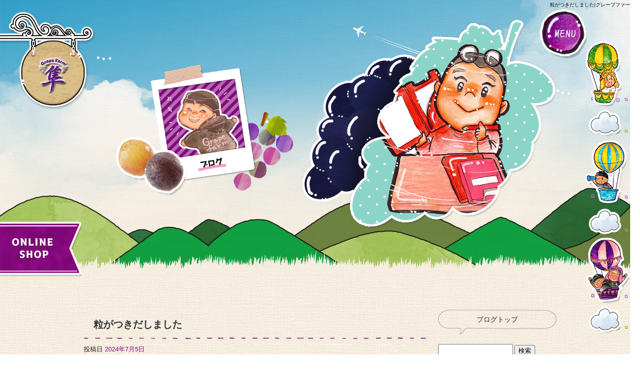

--- FILE ---
content_type: text/html; charset=UTF-8
request_url: https://www.grape-shun.com/archives/1398
body_size: 8434
content:
<!DOCTYPE html>
<html lang="ja">
<head>
<!-- ▼Googleアナリティクスタグ▼ -->

<!-- ▲Googleアナリティクスタグ▲ -->
<link rel='dns-prefetch' href='//www.google.com' />
<link rel='dns-prefetch' href='//s.w.org' />
<link rel="alternate" type="application/rss+xml" title="グレープファーム隼 &raquo; フィード" href="https://www.grape-shun.com/feed" />
<link rel="alternate" type="application/rss+xml" title="グレープファーム隼 &raquo; コメントフィード" href="https://www.grape-shun.com/comments/feed" />
		<script type="text/javascript">
			window._wpemojiSettings = {"baseUrl":"https:\/\/s.w.org\/images\/core\/emoji\/11\/72x72\/","ext":".png","svgUrl":"https:\/\/s.w.org\/images\/core\/emoji\/11\/svg\/","svgExt":".svg","source":{"concatemoji":"https:\/\/www.grape-shun.com\/60016513\/wp-includes\/js\/wp-emoji-release.min.js?ver=4.9.8"}};
			!function(a,b,c){function d(a,b){var c=String.fromCharCode;l.clearRect(0,0,k.width,k.height),l.fillText(c.apply(this,a),0,0);var d=k.toDataURL();l.clearRect(0,0,k.width,k.height),l.fillText(c.apply(this,b),0,0);var e=k.toDataURL();return d===e}function e(a){var b;if(!l||!l.fillText)return!1;switch(l.textBaseline="top",l.font="600 32px Arial",a){case"flag":return!(b=d([55356,56826,55356,56819],[55356,56826,8203,55356,56819]))&&(b=d([55356,57332,56128,56423,56128,56418,56128,56421,56128,56430,56128,56423,56128,56447],[55356,57332,8203,56128,56423,8203,56128,56418,8203,56128,56421,8203,56128,56430,8203,56128,56423,8203,56128,56447]),!b);case"emoji":return b=d([55358,56760,9792,65039],[55358,56760,8203,9792,65039]),!b}return!1}function f(a){var c=b.createElement("script");c.src=a,c.defer=c.type="text/javascript",b.getElementsByTagName("head")[0].appendChild(c)}var g,h,i,j,k=b.createElement("canvas"),l=k.getContext&&k.getContext("2d");for(j=Array("flag","emoji"),c.supports={everything:!0,everythingExceptFlag:!0},i=0;i<j.length;i++)c.supports[j[i]]=e(j[i]),c.supports.everything=c.supports.everything&&c.supports[j[i]],"flag"!==j[i]&&(c.supports.everythingExceptFlag=c.supports.everythingExceptFlag&&c.supports[j[i]]);c.supports.everythingExceptFlag=c.supports.everythingExceptFlag&&!c.supports.flag,c.DOMReady=!1,c.readyCallback=function(){c.DOMReady=!0},c.supports.everything||(h=function(){c.readyCallback()},b.addEventListener?(b.addEventListener("DOMContentLoaded",h,!1),a.addEventListener("load",h,!1)):(a.attachEvent("onload",h),b.attachEvent("onreadystatechange",function(){"complete"===b.readyState&&c.readyCallback()})),g=c.source||{},g.concatemoji?f(g.concatemoji):g.wpemoji&&g.twemoji&&(f(g.twemoji),f(g.wpemoji)))}(window,document,window._wpemojiSettings);
		</script>
		<style type="text/css">
img.wp-smiley,
img.emoji {
	display: inline !important;
	border: none !important;
	box-shadow: none !important;
	height: 1em !important;
	width: 1em !important;
	margin: 0 .07em !important;
	vertical-align: -0.1em !important;
	background: none !important;
	padding: 0 !important;
}
</style>
<link rel='stylesheet' id='simplamodalwindow-css'  href='https://www.grape-shun.com/60016513/wp-content/plugins/light-box-miyamoto/SimplaModalwindow/jquery.SimplaModalwindow.css?ver=4.9.8' type='text/css' media='all' />
<link rel='stylesheet' id='contact-form-7-css'  href='https://www.grape-shun.com/60016513/wp-content/plugins/contact-form-7/includes/css/styles.css?ver=5.1.6' type='text/css' media='all' />
<link rel='stylesheet' id='contact-form-7-confirm-css'  href='https://www.grape-shun.com/60016513/wp-content/plugins/contact-form-7-add-confirm/includes/css/styles.css?ver=5.1' type='text/css' media='all' />
<link rel='stylesheet' id='toc-screen-css'  href='https://www.grape-shun.com/60016513/wp-content/plugins/table-of-contents-plus/screen.min.css?ver=1509' type='text/css' media='all' />
<link rel='stylesheet' id='addtoany-css'  href='https://www.grape-shun.com/60016513/wp-content/plugins/add-to-any/addtoany.min.css?ver=1.15' type='text/css' media='all' />
<script type='text/javascript' src='https://www.grape-shun.com/60016513/wp-includes/js/jquery/jquery.js?ver=1.12.4'></script>
<script type='text/javascript' src='https://www.grape-shun.com/60016513/wp-includes/js/jquery/jquery-migrate.min.js?ver=1.4.1'></script>
<script type='text/javascript' src='https://www.grape-shun.com/60016513/wp-content/plugins/light-box-miyamoto/SimplaModalwindow/jquery.SimplaModalwindow.js?ver=1.7.1'></script>
<script type='text/javascript' src='https://www.grape-shun.com/60016513/wp-content/plugins/add-to-any/addtoany.min.js?ver=1.1'></script>
<link rel='https://api.w.org/' href='https://www.grape-shun.com/wp-json/' />
<link rel='prev' title='予約受付開始します' href='https://www.grape-shun.com/archives/1393' />
<link rel='next' title='収穫が始まりました、良い色づきです。' href='https://www.grape-shun.com/archives/1401' />
<link rel="canonical" href="https://www.grape-shun.com/archives/1398" />
<link rel='shortlink' href='https://www.grape-shun.com/?p=1398' />
<link rel="alternate" type="application/json+oembed" href="https://www.grape-shun.com/wp-json/oembed/1.0/embed?url=https%3A%2F%2Fwww.grape-shun.com%2Farchives%2F1398" />
<link rel="alternate" type="text/xml+oembed" href="https://www.grape-shun.com/wp-json/oembed/1.0/embed?url=https%3A%2F%2Fwww.grape-shun.com%2Farchives%2F1398&#038;format=xml" />

<script data-cfasync="false">
window.a2a_config=window.a2a_config||{};a2a_config.callbacks=[];a2a_config.overlays=[];a2a_config.templates={};a2a_localize = {
	Share: "共有",
	Save: "ブックマーク",
	Subscribe: "購読",
	Email: "メール",
	Bookmark: "ブックマーク",
	ShowAll: "すべて表示する",
	ShowLess: "小さく表示する",
	FindServices: "サービスを探す",
	FindAnyServiceToAddTo: "追加するサービスを今すぐ探す",
	PoweredBy: "Powered by",
	ShareViaEmail: "メールでシェアする",
	SubscribeViaEmail: "メールで購読する",
	BookmarkInYourBrowser: "ブラウザにブックマーク",
	BookmarkInstructions: "このページをブックマークするには、 Ctrl+D または \u2318+D を押下。",
	AddToYourFavorites: "お気に入りに追加",
	SendFromWebOrProgram: "任意のメールアドレスまたはメールプログラムから送信",
	EmailProgram: "メールプログラム",
	More: "詳細&#8230;"
};

(function(d,s,a,b){a=d.createElement(s);b=d.getElementsByTagName(s)[0];a.async=1;a.src="https://static.addtoany.com/menu/page.js";b.parentNode.insertBefore(a,b);})(document,"script");
</script>
<!-- Global site tag (gtag.js) - Google Analytics -->
<script async src="https://www.googletagmanager.com/gtag/js?id=G-LWJHMCEECD"></script>
<script>
  window.dataLayer = window.dataLayer || [];
  function gtag(){dataLayer.push(arguments);}
  gtag('js', new Date());

  gtag('config', 'G-LWJHMCEECD');
</script>
<style type="text/css">div#toc_container {width: 50%;}</style><meta charset="UTF-8" />
<meta name="viewport" content="width=1400">
<meta name="format-detection" content="telephone=no">
<title>  粒がつきだしました | グレープファーム隼</title>
<link rel="profile" href="https://gmpg.org/xfn/11" />
<link rel="stylesheet" type="text/css" media="all" href="https://www.grape-shun.com/60016513/wp-content/themes/multipress/style.css" />
<link rel="stylesheet" type="text/css" media="all" href="https://www.grape-shun.com/60016513/wp-content/themes/multipress/theme.css" />
<link rel="stylesheet" type="text/css" media="all" href="https://www.grape-shun.com/60016513/wp-content/themes/multipress/common.css" />
<link rel="icon" href="https://www.grape-shun.com/favicon.ico" />
<link rel="apple-touch-icon" type="image/png" sizes="240x240" href="/apple-touch-icon.png">
<link rel="stylesheet" type="text/css" media="all" href="/files/files_common.css" />
<link rel="stylesheet" type="text/css" media="all" href="/files/files_pc.css" />
<link rel="stylesheet" href="https://cdnjs.cloudflare.com/ajax/libs/animate.css/4.1.1/animate.min.css"/>

<link rel="pingback" href="https://www.grape-shun.com/60016513/xmlrpc.php" />
<link rel='dns-prefetch' href='//www.google.com' />
<link rel='dns-prefetch' href='//s.w.org' />
<link rel="alternate" type="application/rss+xml" title="グレープファーム隼 &raquo; フィード" href="https://www.grape-shun.com/feed" />
<link rel="alternate" type="application/rss+xml" title="グレープファーム隼 &raquo; コメントフィード" href="https://www.grape-shun.com/comments/feed" />
<script type='text/javascript' src='https://www.grape-shun.com/60016513/wp-includes/js/wp-embed.min.js?ver=4.9.8'></script>
<link rel='https://api.w.org/' href='https://www.grape-shun.com/wp-json/' />
<link rel='prev' title='予約受付開始します' href='https://www.grape-shun.com/archives/1393' />
<link rel='next' title='収穫が始まりました、良い色づきです。' href='https://www.grape-shun.com/archives/1401' />
<link rel="canonical" href="https://www.grape-shun.com/archives/1398" />
<link rel='shortlink' href='https://www.grape-shun.com/?p=1398' />
<link rel="alternate" type="application/json+oembed" href="https://www.grape-shun.com/wp-json/oembed/1.0/embed?url=https%3A%2F%2Fwww.grape-shun.com%2Farchives%2F1398" />
<link rel="alternate" type="text/xml+oembed" href="https://www.grape-shun.com/wp-json/oembed/1.0/embed?url=https%3A%2F%2Fwww.grape-shun.com%2Farchives%2F1398&#038;format=xml" />

<script data-cfasync="false">
window.a2a_config=window.a2a_config||{};a2a_config.callbacks=[];a2a_config.overlays=[];a2a_config.templates={};
(function(d,s,a,b){a=d.createElement(s);b=d.getElementsByTagName(s)[0];a.async=1;a.src="https://static.addtoany.com/menu/page.js";b.parentNode.insertBefore(a,b);})(document,"script");
</script>
<!-- Global site tag (gtag.js) - Google Analytics -->
<script async src="https://www.googletagmanager.com/gtag/js?id=G-LWJHMCEECD"></script>
<script>
  window.dataLayer = window.dataLayer || [];
  function gtag(){dataLayer.push(arguments);}
  gtag('js', new Date());

  gtag('config', 'G-LWJHMCEECD');
</script>
<style type="text/css">div#toc_container {width: 50%;}</style>




<meta name="description" content="グレープファーム隼は、岡山県津山市にあるブランド葡萄「岡山ピオーネ」を生産・販売しているお店です。" />
<meta name="keywords" content="グレープファーム隼,岡山ピオーネ専門店,グレープ隼,岡山県,津山市,岡山ピオーネ,ピオーネ,ぶどう,甘い,大粒,お取り寄せ,通販,お歳暮,贈り物,プレゼント,ギフト" />

<script type="text/javascript" src="/files/js/effect_pc.js"></script>
<link rel="stylesheet" href="/files/Gallery-master/css/blueimp-gallery.min.css">
<script src="/files/Gallery-master/js/blueimp-gallery.min.js"></script>


<!-- OGPここから -->
<meta property="fb:app_id" content="" />
<meta property="og:type" content="website" />
<meta property="og:locale" content="ja_JP" />
<meta property="og:description" content="">
<meta property="og:image" content="https://www.grape-shun.com/60016513/wp-content/uploads/2024/07/image0-400x300.jpeg">
<meta property="og:title" content="粒がつきだしました">
<meta property="og:url" content="https://www.grape-shun.com/archives/1398/">
<meta property="og:site_name" content="グレープファーム隼">
<!-- OGPここまで -->
</head>


<body id="page_1398"  class="blog">

<div id="wrapper">
<div id="blueimp-gallery" class="blueimp-gallery blueimp-gallery-controls">
    <div class="slides"></div>
    <h3 class="title"></h3>
    <p class="description"></p>
    <a class="prev">‹</a>
    <a class="next">›</a>
    <a class="close">×</a>
    <a class="play-pause"></a>
    <ol class="indicator"></ol>
</div>

	<div id="branding_box">

	<div id="site-description">
<a href="https://www.grape-shun.com/" title="グレープファーム隼" rel="home">  粒がつきだしました|グレープファーム隼</a>
	</div>


<div id="header_information" class="post">

	
<div class="post-data">
<div class="main_header">
<a href="/"><img src="/files/sp1.gif" width="240" height="100" /></a>
</div>

<div id="menu_btn"><p>MENU</p></div></div>

<div class="clear_float"></div>

	
</div><!-- #header_information -->


	<div id="access" role="navigation">
		<div class="menu-header"><ul id="menu-gnavi" class="menu"><li id="menu-item-34" class="gnavi11 menu-item menu-item-type-post_type menu-item-object-page menu-item-home menu-item-34"><a href="https://www.grape-shun.com/">トップページ</a></li>
<li id="menu-item-1078" class="gnavi12 menu-item menu-item-type-post_type menu-item-object-page menu-item-1078"><a href="https://www.grape-shun.com/about">私たちについて</a></li>
<li id="menu-item-1054" class="gnavi13 menu-item menu-item-type-post_type menu-item-object-page menu-item-1054"><a href="https://www.grape-shun.com/pione">おすすめニューピオーネ</a></li>
<li id="menu-item-1056" class="gnavi14 menu-item menu-item-type-post_type menu-item-object-page menu-item-1056"><a href="https://www.grape-shun.com/product">商品の紹介</a></li>
<li id="menu-item-1319" class="gnavi21 menu-item menu-item-type-post_type menu-item-object-page menu-item-1319"><a href="https://www.grape-shun.com/originalblendcoffee">オリジナルブレンドコーヒー</a></li>
<li id="menu-item-1055" class="gnavi15 menu-item menu-item-type-post_type menu-item-object-page menu-item-1055"><a href="https://www.grape-shun.com/schedule">出荷までのスケジュール</a></li>
<li id="menu-item-1057" class="gnavi16 menu-item menu-item-type-post_type menu-item-object-page menu-item-1057"><a href="https://www.grape-shun.com/media">メディア掲載情報</a></li>
<li id="menu-item-1058" class="gnavi17 menu-item menu-item-type-post_type menu-item-object-page menu-item-1058"><a href="https://www.grape-shun.com/faq">よくあるご質問</a></li>
<li id="menu-item-1077" class="gnavi18 menu-item menu-item-type-custom menu-item-object-custom menu-item-1077"><a href="https://shop.grape-shun.com/help/tradelaw">特定商取引法</a></li>
<li id="menu-item-1059" class="gnavi19 menu-item menu-item-type-post_type menu-item-object-page menu-item-1059"><a href="https://www.grape-shun.com/company">会社概要</a></li>
<li id="menu-item-1060" class="gnavi20 menu-item menu-item-type-post_type menu-item-object-page menu-item-1060"><a href="https://www.grape-shun.com/contact">お問い合わせ</a></li>
</ul></div>	</div><!-- #access -->

	</div><!-- #branding_box -->
<div id="main_teaser">


        <img alt="オフィシャルブログ" src="https://www.grape-shun.com/60016513/wp-content/uploads/2022/05/pc_teaser_11.png">
</div>

<div id="outer_block">
<div id="inner_block">

    <div id="blog_main">

    <div id="container">

            


				<div id="post-1398" class="post-1398 post type-post status-publish format-standard hentry category-blogpost">
					<h1 class="entry-title">粒がつきだしました</h1>

					<div class="entry-meta">
						<span class="meta-prep meta-prep-author">投稿日</span> <a href="https://www.grape-shun.com/archives/1398" title="9:01 AM" rel="bookmark"><span class="entry-date">2024年7月5日</span></a><!-- <span class="meta-sep">by</span>-->  <!--<span class="author vcard"><a class="url fn n" href="https://www.grape-shun.com/archives/author/doinosato1" title="doinosato1 の投稿をすべて表示">doinosato1</a></span>-->					</div><!-- .entry-meta -->

					<div class="entry-content">

						<div class="addtoany_share_save_container addtoany_content addtoany_content_top"><div class="a2a_kit a2a_kit_size_32 addtoany_list" data-a2a-url="https://www.grape-shun.com/archives/1398" data-a2a-title="粒がつきだしました"><a class="a2a_button_facebook" href="https://www.addtoany.com/add_to/facebook?linkurl=https%3A%2F%2Fwww.grape-shun.com%2Farchives%2F1398&amp;linkname=%E7%B2%92%E3%81%8C%E3%81%A4%E3%81%8D%E3%81%A0%E3%81%97%E3%81%BE%E3%81%97%E3%81%9F" title="Facebook" rel="nofollow noopener" target="_blank"></a><a class="a2a_button_twitter" href="https://www.addtoany.com/add_to/twitter?linkurl=https%3A%2F%2Fwww.grape-shun.com%2Farchives%2F1398&amp;linkname=%E7%B2%92%E3%81%8C%E3%81%A4%E3%81%8D%E3%81%A0%E3%81%97%E3%81%BE%E3%81%97%E3%81%9F" title="Twitter" rel="nofollow noopener" target="_blank"></a><a class="a2a_button_line" href="https://www.addtoany.com/add_to/line?linkurl=https%3A%2F%2Fwww.grape-shun.com%2Farchives%2F1398&amp;linkname=%E7%B2%92%E3%81%8C%E3%81%A4%E3%81%8D%E3%81%A0%E3%81%97%E3%81%BE%E3%81%97%E3%81%9F" title="Line" rel="nofollow noopener" target="_blank"></a></div></div><div class="photo aligncenter"><a class="modal photoswipe" href='https://www.grape-shun.com/60016513/wp-content/uploads/2024/07/image0.jpeg'><img width="400" height="300" src="https://www.grape-shun.com/60016513/wp-content/uploads/2024/07/image0-400x300.jpeg" class="attachment-medium size-medium" alt="image0.jpeg" /></a></div>
</p>
<div class="clear"> </div>

											</div><!-- .entry-content -->


					<div class="entry-utility">
												
					</div><!-- .entry-utility -->
				</div><!-- #post-## -->

				<div id="nav-below" class="navigation">
					<div class="nav-previous"><a href="https://www.grape-shun.com/archives/1393" rel="prev"><span class="meta-nav">&larr;</span> 予約受付開始します</a></div>
					<div class="nav-next"><a href="https://www.grape-shun.com/archives/1401" rel="next">収穫が始まりました、良い色づきです。 <span class="meta-nav">&rarr;</span></a></div>
				</div><!-- #nav-below -->




    </div><!-- #container -->

		<div id="primary" class="widget-area" role="complementary">
			<ul class="xoxo">


<li id="text-6" class="widget-container widget_text">			<div class="textwidget"><div class="widget-title2 unity_title">
<a href="/blog">ブログトップ</a>
</div></div>
		</li><li id="search-2" class="widget-container widget_search"><form role="search" method="get" id="searchform" class="searchform" action="https://www.grape-shun.com/">
				<div>
					<label class="screen-reader-text" for="s">検索:</label>
					<input type="text" value="" name="s" id="s" />
					<input type="submit" id="searchsubmit" value="検索" />
				</div>
			</form></li>		<li id="recent-posts-2" class="widget-container widget_recent_entries">		<h3 class="widget-title unity_title">最近の投稿</h3>		<ul>
											<li>
					<a href="https://www.grape-shun.com/archives/1408">コラボ企画</a>
									</li>
											<li>
					<a href="https://www.grape-shun.com/archives/1401">収穫が始まりました、良い色づきです。</a>
									</li>
											<li>
					<a href="https://www.grape-shun.com/archives/1398">粒がつきだしました</a>
									</li>
											<li>
					<a href="https://www.grape-shun.com/archives/1393">予約受付開始します</a>
									</li>
											<li>
					<a href="https://www.grape-shun.com/archives/1390">今年は完売いたしました。</a>
									</li>
					</ul>
		</li><li id="archives-2" class="widget-container widget_archive"><h3 class="widget-title unity_title">アーカイブ</h3>		<ul>
			<li><a href='https://www.grape-shun.com/archives/date/2025/06'>2025年6月</a></li>
	<li><a href='https://www.grape-shun.com/archives/date/2024/08'>2024年8月</a></li>
	<li><a href='https://www.grape-shun.com/archives/date/2024/07'>2024年7月</a></li>
	<li><a href='https://www.grape-shun.com/archives/date/2024/06'>2024年6月</a></li>
	<li><a href='https://www.grape-shun.com/archives/date/2023/11'>2023年11月</a></li>
	<li><a href='https://www.grape-shun.com/archives/date/2023/08'>2023年8月</a></li>
	<li><a href='https://www.grape-shun.com/archives/date/2023/07'>2023年7月</a></li>
	<li><a href='https://www.grape-shun.com/archives/date/2023/06'>2023年6月</a></li>
	<li><a href='https://www.grape-shun.com/archives/date/2023/05'>2023年5月</a></li>
	<li><a href='https://www.grape-shun.com/archives/date/2022/09'>2022年9月</a></li>
	<li><a href='https://www.grape-shun.com/archives/date/2022/08'>2022年8月</a></li>
	<li><a href='https://www.grape-shun.com/archives/date/2022/07'>2022年7月</a></li>
	<li><a href='https://www.grape-shun.com/archives/date/2022/06'>2022年6月</a></li>
	<li><a href='https://www.grape-shun.com/archives/date/2022/05'>2022年5月</a></li>
		</ul>
		</li><li id="categories-2" class="widget-container widget_categories"><h3 class="widget-title unity_title">カテゴリー</h3>		<ul>
	<li class="cat-item cat-item-1"><a href="https://www.grape-shun.com/archives/category/blogpost" >日記</a>
</li>
		</ul>
</li><li id="calendar-2" class="widget-container widget_calendar"><h3 class="widget-title unity_title">投稿日カレンダー</h3><div id="calendar_wrap" class="calendar_wrap"><table id="wp-calendar">
	<caption>2025年12月</caption>
	<thead>
	<tr>
		<th scope="col" title="日曜日">日</th>
		<th scope="col" title="月曜日">月</th>
		<th scope="col" title="火曜日">火</th>
		<th scope="col" title="水曜日">水</th>
		<th scope="col" title="木曜日">木</th>
		<th scope="col" title="金曜日">金</th>
		<th scope="col" title="土曜日">土</th>
	</tr>
	</thead>

	<tfoot>
	<tr>
		<td colspan="3" id="prev"><a href="https://www.grape-shun.com/archives/date/2025/06">&laquo; 6月</a></td>
		<td class="pad">&nbsp;</td>
		<td colspan="3" id="next" class="pad">&nbsp;</td>
	</tr>
	</tfoot>

	<tbody>
	<tr>
		<td colspan="1" class="pad">&nbsp;</td><td>1</td><td>2</td><td>3</td><td>4</td><td>5</td><td>6</td>
	</tr>
	<tr>
		<td>7</td><td>8</td><td>9</td><td>10</td><td>11</td><td>12</td><td>13</td>
	</tr>
	<tr>
		<td>14</td><td>15</td><td>16</td><td>17</td><td>18</td><td>19</td><td>20</td>
	</tr>
	<tr>
		<td>21</td><td>22</td><td>23</td><td>24</td><td id="today">25</td><td>26</td><td>27</td>
	</tr>
	<tr>
		<td>28</td><td>29</td><td>30</td><td>31</td>
		<td class="pad" colspan="3">&nbsp;</td>
	</tr>
	</tbody>
	</table></div></li>			</ul>
		</div><!-- #primary .widget-area -->


</div><!-- #main -->

</div><!-- #inner_block -->
</div><!-- #outer_block -->

<div id="footer_block">
	<div id="footer_box">
		<div id="footer_sitemap_block">



    <div id="footer-widget-area" role="complementary">

<div id="first" class="widget-area">
  <ul class="xoxo">
<div class="menu-header"><ul id="menu-footer_navi" class="menu"><li id="menu-item-59" class="menu-item menu-item-type-post_type menu-item-object-page menu-item-home menu-item-59"><a href="https://www.grape-shun.com/">トップページ</a></li>
<li id="menu-item-1075" class="menu-item menu-item-type-post_type menu-item-object-page menu-item-1075"><a href="https://www.grape-shun.com/about">私たちについて</a></li>
<li id="menu-item-1062" class="menu-item menu-item-type-post_type menu-item-object-page menu-item-1062"><a href="https://www.grape-shun.com/pione">おすすめニューピオーネ</a></li>
<li id="menu-item-1064" class="menu-item menu-item-type-post_type menu-item-object-page menu-item-1064"><a href="https://www.grape-shun.com/product">商品の紹介</a></li>
<li id="menu-item-1320" class="menu-item menu-item-type-post_type menu-item-object-page menu-item-1320"><a href="https://www.grape-shun.com/originalblendcoffee">オリジナルブレンドコーヒー</a></li>
<li id="menu-item-1063" class="menu-item menu-item-type-post_type menu-item-object-page menu-item-1063"><a href="https://www.grape-shun.com/schedule">出荷までのスケジュール</a></li>
<li id="menu-item-1065" class="menu-item menu-item-type-post_type menu-item-object-page menu-item-1065"><a href="https://www.grape-shun.com/media">メディア掲載情報</a></li>
<li id="menu-item-1066" class="menu-item menu-item-type-post_type menu-item-object-page menu-item-1066"><a href="https://www.grape-shun.com/faq">よくあるご質問</a></li>
<li id="menu-item-1076" class="menu-item menu-item-type-custom menu-item-object-custom menu-item-1076"><a href="https://shop.grape-shun.com/help/tradelaw">特定商取引法</a></li>
<li id="menu-item-1067" class="menu-item menu-item-type-post_type menu-item-object-page menu-item-1067"><a href="https://www.grape-shun.com/company">会社概要</a></li>
<li id="menu-item-1068" class="menu-item menu-item-type-post_type menu-item-object-page menu-item-1068"><a href="https://www.grape-shun.com/contact">お問い合わせ</a></li>
<li id="menu-item-1069" class="menu-item menu-item-type-post_type menu-item-object-page current_page_parent menu-item-1069"><a href="https://www.grape-shun.com/blog">オフィシャルブログ</a></li>
</ul></div>  </ul>
</div>

  </div><!-- #footer-widget-area -->
		</div><!--#footer_sitemap_block-->

		<div class="footer_infomation">


<div id="footer_information" class="post">

		<div class="entry-post">

		<div class="post-data">
			<p>〒708-1123 岡山県津山市下高倉西2370-1</p>
<p>TEL：0868-29-1801 / FAX：0868-29-2760</p>

<div class="fixed_btn">
  <div id="fixed_btn_line"><a href="https://line.me/" target="_blank"><img src="/files/btn_LINE.png" alt="LINE"></a></div>
      
  <div id="fixed_btn_blog"><a href="/blog"><img src="/files/btn_blog.png" alt="オフィシャルブログ"></a></div>
      
  <div id="fixed_btn_tradelaw"><a href="https://shop.grape-shun.com/help/tradelaw"><img src="/files/btn__tokushoho.png" alt="特商法"></a></div>
      
  <div id="fixed_btn_access"><a href="/company"><img src="/files/btn_access.png" alt="アクセスマップ"></a></div>
      
  <div id="fixed_btn_doinosato"><a href="https://www.doinosato.com/" target="_blank"><img src="/files/btn_doinosato.png" alt="土居の里"></a></div>
      
  <div id="fixed_btn_contact"><a href="/contact"><img src="/files/btn_contact.png" alt="お問い合わせ"></a></div>
</div>


<div class="fixed_side_btn">
  <div id="fixed_btn_ec"><a href="https://shop.grape-shun.com/"><img src="/files/btn_LINE-21.png" alt="EC"></a></div>
</div>

<div id="float_top_btn"><a href="#"><img src="/files/top_btn.png" alt="先頭へ戻る"></a></div>
    

  <script type="text/javascript"><!--
  jQuery(function($){
  /*------------------------------------------------------------------------------------*/
  /* 画面幅に合わせる                             */
  /*------------------------------------------------------------------------------------*/
  $(window).on('ready load resize', function(){
    /*トップティザー・スライダー どっちか必要な方残す*/
    var target = '.entry_teaser_6';//トップ メイン画像
    var target_img = '.entry_teaser_6 img';
    var target_sub = '#main_teaser';//中ページ
    var target_sub_img = '#main_teaser img';

	//中ページ
    if($(target_sub).length){
        if($('body').width() > 500){
          $(target_sub_img).css({
            'width' : '100%',
            'height' : 'auto',
            'left' : 0,
          });

          $('#branding_box').css({
            'height' : $(target_sub_img).height() + 'px'
          });
          var ORG_W = 2000;
          var ORG_H = 860;
          var main_header_W = 300;
          var main_header_H = 360;
          var main_header_Y = 0;//中ページメイン画像の上からボタンまでの数値
          var main_header_X = 0;//中ページメイン画像の左端からボタンまでの数値
          $('.main_header img').css({
            'width' : $(target_sub_img).width() * (main_header_W / ORG_W) + 'px',
            'height' : $(target_sub_img).height() * (main_header_H / ORG_H) + 'px',
            'margin-top' : $(target_sub_img).height() * (main_header_Y / ORG_H) - 20 + 'px',
            'margin-left' : $(target_sub_img).width() * (main_header_X / ORG_W) + 'px'
          });
        }
        $(target_sub).css({ 'height' : $(target_sub_img).height() });
    }
      
	//トップページ メイン画像・スライダー
    if($(target).length){
        if($('body').width() > 500){
          $(target_img).css({
            'width' : '100%',
            'height' : 'auto',
            'left' : 0,
          });

          $('#page_6 #branding_box').css({
            'height' : $(target_img).height() + 'px'
          });

          var TOP_ORG_W = 2000;
          var TOP_ORG_H = 1200;
          var TOP_main_header_W = 300;
          var TOP_main_header_H = 360;
          var TOP_main_header_Y = 0;//トップページメイン画像の上からボタンまでの数値
          var TOP_main_header_X = 0;//トップページメイン画像の左端からボタンまでの数値
          $('#page_6 .main_header img').css({
            'width' : $(target_img).width() * (TOP_main_header_W / TOP_ORG_W) + 'px',
            'height' : $(target_img).height() * (TOP_main_header_H / TOP_ORG_H) + 'px',
            'margin-top' : $(target_img).height() * (TOP_main_header_Y / TOP_ORG_H) - 20 + 'px',
            'margin-left' : $(target_img).width() * (TOP_main_header_X / TOP_ORG_W) + 'px'
          });
        }
        $(target).css({ 'height' : $(target_img).height() });
    }

  });
  });
  --></script>



<script type="text/javascript">
jQuery(function($){
 /*----------- 特定の箇所にfade挿入 -----------*/
/*トップ　1ブロック目*/
$('#e1u8v7u3qkh5yu07noc0 .easys_content_inner').each(function(){
  $('<span id="bg01" class="fuwa">').insertAfter(this);
  $('<span id="bg02">').insertAfter(this);
});
/*トップ　2ブロック目*/
$('#z8b0ag8s1l5jo3o2f61z .easys_content_inner').each(function(){
  $('<span id="bg01" class="bounce">').insertAfter(this);
  $('<span id="bg02" class="bounce">').insertAfter(this);
  $('<span id="bg03" class="bounce">').insertAfter(this);
  $('<span id="bg04" class="yura">').insertAfter(this);
  $('<span id="bg05" class="fuwa">').insertAfter(this);
  $('<span id="bg06">').insertAfter(this);
});
/*トップ　3ブロック目*/
$('#rdsxfl07a9i1u1rg548d .easys_content_inner').each(function(){
  $('<span id="bg01" class="yura">').insertAfter(this);
});
/*トップ　4ブロック目 ブログ*/
$('#mcjm4i1sgutqg0x0egdd .easys_content_inner').each(function(){
  $('<span id="bg01" class="fuwa">').insertAfter(this);
});
/*トップ　5ブロック目 会社概要*/
$('#ck9jlyktz1gbr5xxf7rb .easys_content_inner').each(function(){
  $('<span id="bg01" class="yura">').insertAfter(this);
});
    
/*おすすめニューピオーネ　1ブロック目*/
$('#aylnyov2bavlwxzt8u32 .easys_content_inner').each(function(){
  $('<span id="bg01" class="fuwa">').insertAfter(this);
  $('<span id="bg02" class="bounce">').insertAfter(this);
  $('<span id="bg03" class="bounce">').insertAfter(this);
  $('<span id="bg04" class="bounce">').insertAfter(this);
  $('<span id="bg05" class="bounce">').insertAfter(this);
});

/*おすすめニューピオーネ　2ブロック目*/
$('#c4zgx8y8nwf81p31yxth .easys_content_inner').each(function(){
  $('<span id="bg01" class="yura">').insertAfter(this);
});


/*商品の紹介　1ブロック目*/
$('#w9bidtvblgxgdp3rp0si .easys_content_inner').each(function(){
  $('<span id="bg01" class="fuwa">').insertAfter(this);
});
    

/*会社概要　1ブロック目*/
$('#r70dy6ynd3f0bm43npoi .easys_content_inner').each(function(){
  $('<span id="bg01" class="f_down">').insertAfter(this);
  $('<span id="bg02" class="fuwa">').insertAfter(this);
});
    
/*会社概要　2ブロック目*/
$('#bop74t5rpd142zbvoq7s .easys_content_inner').each(function(){
  $('<span id="bg01" class="bounce">').insertAfter(this);
  $('<span id="bg02" class="bounce">').insertAfter(this);
  $('<span id="bg03" class="bounce">').insertAfter(this);
  $('<span id="bg04" class="yura">').insertAfter(this);
  $('<span id="bg05" class="fuwa">').insertAfter(this);
  $('<span id="bg06">').insertAfter(this);
});

    
$(window).bind('scroll', function(){

  var bounce = '.bounce';
  var fadein = '.f_down';

  $(bounce).each(function(){
    if(
     ($(window).scrollTop() >= $(this).offset().top - $(window).height()*0.7) ||
     ($(window).scrollTop() >= $('body').height() - $(window).height())
    ){
      $(this).addClass('animate__animated animate__bounceIn');
    }

  });

  $(fadein).each(function(){
    if(
     ($(window).scrollTop() >= $(this).offset().top - $(window).height()*0.7) ||
     ($(window).scrollTop() >= $('body').height() - $(window).height())
    ){
      $(this).addClass('moved2');
    }

  });
});
});
</script>


<!--全体フェードイン-->
 <script type="text/javascript">
      jQuery(window).bind('scroll', function(){
      jQuery('.easys_content_inner').each(function(){
        if(
         (jQuery(window).scrollTop() >= jQuery(this).offset().top - jQuery(window).height()*0.75) ||
         (jQuery(window).scrollTop() >= jQuery('body').height() - jQuery(window).height()*1.2)
        ){
          jQuery(this).addClass('moved');
        }
          
      });
    });
</script>



<script type="text/javascript">
jQuery(function($) {
        if($('body').attr('id') == 'page_6'){
      $('#vbhoq1fp5v1t2a13jd8k span.read_more_btn').appendTo( $('#mcjm4i1sgutqg0x0egdd .easys_content_inner') );
        }
    });
</script>



<script type="text/javascript">
jQuery(function($){
  $('#access').addClass('close');
  $('#menu_btn').bind('click', function(){
    if( $('#access').hasClass('close') ){
      $('#access').removeClass('close').addClass('open');
      $('#menu_btn').css({'background':'url(/files/menu_icon.png) no-repeat center bottom'});//「×」の方
    }else {
      $('#access').removeClass('open').addClass('close');
      $('#menu_btn').css({'background':'url(/files/menu_icon.png) no-repeat center top'});//「三」の方
    }
  });
});
</script>



<!--パララックス解除-->
<script type="text/javascript">
  jQuery(function($){
  var ua = navigator.userAgent;
  var ua2 = window.navigator.userAgent.toLowerCase();
  if((ua.indexOf('Android') > 0 && ua.indexOf('Mobile') == -1) || ua.indexOf('Kindle') > 0 || ua.indexOf('Silk') > 0 || ua.indexOf('msie') > 0 || ua.indexOf('Trident') > 0 || ua.indexOf('Edge') > 0 || ua2.indexOf('ipad') > -1 || ua2.indexOf('macintosh') > -1 && 'ontouchend' in document){
    $('div').css({'background-attachment': 'scroll' });
  }
  });
</script>




<script type="text/javascript">
//パララックスが好ましくない端末はパララックスを止める
jQuery(function($){
    var ua = navigator.userAgent.toLowerCase();
    //除外リスト(スマホ・タブレット・IEなど)
    var list = [
        "ipad",
        "iphone",
        "android",
        "kindle",
        "silk",
        "msie",
        "trident"
    ];
    var ipad = (-1 < ua.indexOf("macintosh") && "ontouchend" in document);
    var search = function(ary){for(var i in ary){if(-1 < ua.indexOf(ary[i])){return true;}}return false;};
    if(search(list) || ipad) $("div").css({"background-attachment":"scroll"});
});
</script>
		</div>

<div class="clear_float"></div>

	</div>
	
</div><!-- #footer_information -->


		</div><!-- .footer_infomation -->
	</div><!--footer_box-->

<address id="copyright">Copyright (C) グレープファーム隼 All Rights Reserved.</address>

</div><!--footer_block-->

</div><!--wrapper-->
<script type='text/javascript'>
/* <![CDATA[ */
var wpcf7 = {"apiSettings":{"root":"https:\/\/www.grape-shun.com\/wp-json\/contact-form-7\/v1","namespace":"contact-form-7\/v1"}};
var wpcf7 = {"apiSettings":{"root":"https:\/\/www.grape-shun.com\/wp-json\/contact-form-7\/v1","namespace":"contact-form-7\/v1"}};
/* ]]> */
</script>
<script type='text/javascript' src='https://www.grape-shun.com/60016513/wp-content/plugins/contact-form-7/includes/js/scripts.js?ver=5.1.6'></script>
<script type='text/javascript' src='https://www.grape-shun.com/60016513/wp-includes/js/jquery/jquery.form.min.js?ver=4.2.1'></script>
<script type='text/javascript' src='https://www.grape-shun.com/60016513/wp-content/plugins/contact-form-7-add-confirm/includes/js/scripts.js?ver=5.1'></script>
<script type='text/javascript'>
/* <![CDATA[ */
var tocplus = {"visibility_show":"show","visibility_hide":"hide","width":"50%"};
var tocplus = {"visibility_show":"show","visibility_hide":"hide","width":"50%"};
/* ]]> */
</script>
<script type='text/javascript' src='https://www.grape-shun.com/60016513/wp-content/plugins/table-of-contents-plus/front.min.js?ver=1509'></script>
<script type='text/javascript' src='https://www.google.com/recaptcha/api.js?render=6Lfc0jQpAAAAACvO5o8N2wOFo9inAsb_woUdgPuS&#038;ver=3.0'></script>
<script type="text/javascript">
( function( grecaptcha, sitekey, actions ) {

	var wpcf7recaptcha = {

		execute: function( action ) {
			grecaptcha.execute(
				sitekey,
				{ action: action }
			).then( function( token ) {
				var forms = document.getElementsByTagName( 'form' );

				for ( var i = 0; i < forms.length; i++ ) {
					var fields = forms[ i ].getElementsByTagName( 'input' );

					for ( var j = 0; j < fields.length; j++ ) {
						var field = fields[ j ];

						if ( 'g-recaptcha-response' === field.getAttribute( 'name' ) ) {
							field.setAttribute( 'value', token );
							break;
						}
					}
				}
			} );
		},

		executeOnHomepage: function() {
			wpcf7recaptcha.execute( actions[ 'homepage' ] );
		},

		executeOnContactform: function() {
			wpcf7recaptcha.execute( actions[ 'contactform' ] );
		},

	};

	grecaptcha.ready(
		wpcf7recaptcha.executeOnHomepage
	);

	document.addEventListener( 'change',
		wpcf7recaptcha.executeOnContactform, false
	);

	document.addEventListener( 'wpcf7submit',
		wpcf7recaptcha.executeOnHomepage, false
	);

} )(
	grecaptcha,
	'6Lfc0jQpAAAAACvO5o8N2wOFo9inAsb_woUdgPuS',
	{"homepage":"homepage","contactform":"contactform"}
);
</script>

</body>
</html>

--- FILE ---
content_type: text/html; charset=utf-8
request_url: https://www.google.com/recaptcha/api2/anchor?ar=1&k=6Lfc0jQpAAAAACvO5o8N2wOFo9inAsb_woUdgPuS&co=aHR0cHM6Ly93d3cuZ3JhcGUtc2h1bi5jb206NDQz&hl=en&v=7gg7H51Q-naNfhmCP3_R47ho&size=invisible&anchor-ms=20000&execute-ms=30000&cb=v9h48148l1wf
body_size: 48120
content:
<!DOCTYPE HTML><html dir="ltr" lang="en"><head><meta http-equiv="Content-Type" content="text/html; charset=UTF-8">
<meta http-equiv="X-UA-Compatible" content="IE=edge">
<title>reCAPTCHA</title>
<style type="text/css">
/* cyrillic-ext */
@font-face {
  font-family: 'Roboto';
  font-style: normal;
  font-weight: 400;
  font-stretch: 100%;
  src: url(//fonts.gstatic.com/s/roboto/v48/KFO7CnqEu92Fr1ME7kSn66aGLdTylUAMa3GUBHMdazTgWw.woff2) format('woff2');
  unicode-range: U+0460-052F, U+1C80-1C8A, U+20B4, U+2DE0-2DFF, U+A640-A69F, U+FE2E-FE2F;
}
/* cyrillic */
@font-face {
  font-family: 'Roboto';
  font-style: normal;
  font-weight: 400;
  font-stretch: 100%;
  src: url(//fonts.gstatic.com/s/roboto/v48/KFO7CnqEu92Fr1ME7kSn66aGLdTylUAMa3iUBHMdazTgWw.woff2) format('woff2');
  unicode-range: U+0301, U+0400-045F, U+0490-0491, U+04B0-04B1, U+2116;
}
/* greek-ext */
@font-face {
  font-family: 'Roboto';
  font-style: normal;
  font-weight: 400;
  font-stretch: 100%;
  src: url(//fonts.gstatic.com/s/roboto/v48/KFO7CnqEu92Fr1ME7kSn66aGLdTylUAMa3CUBHMdazTgWw.woff2) format('woff2');
  unicode-range: U+1F00-1FFF;
}
/* greek */
@font-face {
  font-family: 'Roboto';
  font-style: normal;
  font-weight: 400;
  font-stretch: 100%;
  src: url(//fonts.gstatic.com/s/roboto/v48/KFO7CnqEu92Fr1ME7kSn66aGLdTylUAMa3-UBHMdazTgWw.woff2) format('woff2');
  unicode-range: U+0370-0377, U+037A-037F, U+0384-038A, U+038C, U+038E-03A1, U+03A3-03FF;
}
/* math */
@font-face {
  font-family: 'Roboto';
  font-style: normal;
  font-weight: 400;
  font-stretch: 100%;
  src: url(//fonts.gstatic.com/s/roboto/v48/KFO7CnqEu92Fr1ME7kSn66aGLdTylUAMawCUBHMdazTgWw.woff2) format('woff2');
  unicode-range: U+0302-0303, U+0305, U+0307-0308, U+0310, U+0312, U+0315, U+031A, U+0326-0327, U+032C, U+032F-0330, U+0332-0333, U+0338, U+033A, U+0346, U+034D, U+0391-03A1, U+03A3-03A9, U+03B1-03C9, U+03D1, U+03D5-03D6, U+03F0-03F1, U+03F4-03F5, U+2016-2017, U+2034-2038, U+203C, U+2040, U+2043, U+2047, U+2050, U+2057, U+205F, U+2070-2071, U+2074-208E, U+2090-209C, U+20D0-20DC, U+20E1, U+20E5-20EF, U+2100-2112, U+2114-2115, U+2117-2121, U+2123-214F, U+2190, U+2192, U+2194-21AE, U+21B0-21E5, U+21F1-21F2, U+21F4-2211, U+2213-2214, U+2216-22FF, U+2308-230B, U+2310, U+2319, U+231C-2321, U+2336-237A, U+237C, U+2395, U+239B-23B7, U+23D0, U+23DC-23E1, U+2474-2475, U+25AF, U+25B3, U+25B7, U+25BD, U+25C1, U+25CA, U+25CC, U+25FB, U+266D-266F, U+27C0-27FF, U+2900-2AFF, U+2B0E-2B11, U+2B30-2B4C, U+2BFE, U+3030, U+FF5B, U+FF5D, U+1D400-1D7FF, U+1EE00-1EEFF;
}
/* symbols */
@font-face {
  font-family: 'Roboto';
  font-style: normal;
  font-weight: 400;
  font-stretch: 100%;
  src: url(//fonts.gstatic.com/s/roboto/v48/KFO7CnqEu92Fr1ME7kSn66aGLdTylUAMaxKUBHMdazTgWw.woff2) format('woff2');
  unicode-range: U+0001-000C, U+000E-001F, U+007F-009F, U+20DD-20E0, U+20E2-20E4, U+2150-218F, U+2190, U+2192, U+2194-2199, U+21AF, U+21E6-21F0, U+21F3, U+2218-2219, U+2299, U+22C4-22C6, U+2300-243F, U+2440-244A, U+2460-24FF, U+25A0-27BF, U+2800-28FF, U+2921-2922, U+2981, U+29BF, U+29EB, U+2B00-2BFF, U+4DC0-4DFF, U+FFF9-FFFB, U+10140-1018E, U+10190-1019C, U+101A0, U+101D0-101FD, U+102E0-102FB, U+10E60-10E7E, U+1D2C0-1D2D3, U+1D2E0-1D37F, U+1F000-1F0FF, U+1F100-1F1AD, U+1F1E6-1F1FF, U+1F30D-1F30F, U+1F315, U+1F31C, U+1F31E, U+1F320-1F32C, U+1F336, U+1F378, U+1F37D, U+1F382, U+1F393-1F39F, U+1F3A7-1F3A8, U+1F3AC-1F3AF, U+1F3C2, U+1F3C4-1F3C6, U+1F3CA-1F3CE, U+1F3D4-1F3E0, U+1F3ED, U+1F3F1-1F3F3, U+1F3F5-1F3F7, U+1F408, U+1F415, U+1F41F, U+1F426, U+1F43F, U+1F441-1F442, U+1F444, U+1F446-1F449, U+1F44C-1F44E, U+1F453, U+1F46A, U+1F47D, U+1F4A3, U+1F4B0, U+1F4B3, U+1F4B9, U+1F4BB, U+1F4BF, U+1F4C8-1F4CB, U+1F4D6, U+1F4DA, U+1F4DF, U+1F4E3-1F4E6, U+1F4EA-1F4ED, U+1F4F7, U+1F4F9-1F4FB, U+1F4FD-1F4FE, U+1F503, U+1F507-1F50B, U+1F50D, U+1F512-1F513, U+1F53E-1F54A, U+1F54F-1F5FA, U+1F610, U+1F650-1F67F, U+1F687, U+1F68D, U+1F691, U+1F694, U+1F698, U+1F6AD, U+1F6B2, U+1F6B9-1F6BA, U+1F6BC, U+1F6C6-1F6CF, U+1F6D3-1F6D7, U+1F6E0-1F6EA, U+1F6F0-1F6F3, U+1F6F7-1F6FC, U+1F700-1F7FF, U+1F800-1F80B, U+1F810-1F847, U+1F850-1F859, U+1F860-1F887, U+1F890-1F8AD, U+1F8B0-1F8BB, U+1F8C0-1F8C1, U+1F900-1F90B, U+1F93B, U+1F946, U+1F984, U+1F996, U+1F9E9, U+1FA00-1FA6F, U+1FA70-1FA7C, U+1FA80-1FA89, U+1FA8F-1FAC6, U+1FACE-1FADC, U+1FADF-1FAE9, U+1FAF0-1FAF8, U+1FB00-1FBFF;
}
/* vietnamese */
@font-face {
  font-family: 'Roboto';
  font-style: normal;
  font-weight: 400;
  font-stretch: 100%;
  src: url(//fonts.gstatic.com/s/roboto/v48/KFO7CnqEu92Fr1ME7kSn66aGLdTylUAMa3OUBHMdazTgWw.woff2) format('woff2');
  unicode-range: U+0102-0103, U+0110-0111, U+0128-0129, U+0168-0169, U+01A0-01A1, U+01AF-01B0, U+0300-0301, U+0303-0304, U+0308-0309, U+0323, U+0329, U+1EA0-1EF9, U+20AB;
}
/* latin-ext */
@font-face {
  font-family: 'Roboto';
  font-style: normal;
  font-weight: 400;
  font-stretch: 100%;
  src: url(//fonts.gstatic.com/s/roboto/v48/KFO7CnqEu92Fr1ME7kSn66aGLdTylUAMa3KUBHMdazTgWw.woff2) format('woff2');
  unicode-range: U+0100-02BA, U+02BD-02C5, U+02C7-02CC, U+02CE-02D7, U+02DD-02FF, U+0304, U+0308, U+0329, U+1D00-1DBF, U+1E00-1E9F, U+1EF2-1EFF, U+2020, U+20A0-20AB, U+20AD-20C0, U+2113, U+2C60-2C7F, U+A720-A7FF;
}
/* latin */
@font-face {
  font-family: 'Roboto';
  font-style: normal;
  font-weight: 400;
  font-stretch: 100%;
  src: url(//fonts.gstatic.com/s/roboto/v48/KFO7CnqEu92Fr1ME7kSn66aGLdTylUAMa3yUBHMdazQ.woff2) format('woff2');
  unicode-range: U+0000-00FF, U+0131, U+0152-0153, U+02BB-02BC, U+02C6, U+02DA, U+02DC, U+0304, U+0308, U+0329, U+2000-206F, U+20AC, U+2122, U+2191, U+2193, U+2212, U+2215, U+FEFF, U+FFFD;
}
/* cyrillic-ext */
@font-face {
  font-family: 'Roboto';
  font-style: normal;
  font-weight: 500;
  font-stretch: 100%;
  src: url(//fonts.gstatic.com/s/roboto/v48/KFO7CnqEu92Fr1ME7kSn66aGLdTylUAMa3GUBHMdazTgWw.woff2) format('woff2');
  unicode-range: U+0460-052F, U+1C80-1C8A, U+20B4, U+2DE0-2DFF, U+A640-A69F, U+FE2E-FE2F;
}
/* cyrillic */
@font-face {
  font-family: 'Roboto';
  font-style: normal;
  font-weight: 500;
  font-stretch: 100%;
  src: url(//fonts.gstatic.com/s/roboto/v48/KFO7CnqEu92Fr1ME7kSn66aGLdTylUAMa3iUBHMdazTgWw.woff2) format('woff2');
  unicode-range: U+0301, U+0400-045F, U+0490-0491, U+04B0-04B1, U+2116;
}
/* greek-ext */
@font-face {
  font-family: 'Roboto';
  font-style: normal;
  font-weight: 500;
  font-stretch: 100%;
  src: url(//fonts.gstatic.com/s/roboto/v48/KFO7CnqEu92Fr1ME7kSn66aGLdTylUAMa3CUBHMdazTgWw.woff2) format('woff2');
  unicode-range: U+1F00-1FFF;
}
/* greek */
@font-face {
  font-family: 'Roboto';
  font-style: normal;
  font-weight: 500;
  font-stretch: 100%;
  src: url(//fonts.gstatic.com/s/roboto/v48/KFO7CnqEu92Fr1ME7kSn66aGLdTylUAMa3-UBHMdazTgWw.woff2) format('woff2');
  unicode-range: U+0370-0377, U+037A-037F, U+0384-038A, U+038C, U+038E-03A1, U+03A3-03FF;
}
/* math */
@font-face {
  font-family: 'Roboto';
  font-style: normal;
  font-weight: 500;
  font-stretch: 100%;
  src: url(//fonts.gstatic.com/s/roboto/v48/KFO7CnqEu92Fr1ME7kSn66aGLdTylUAMawCUBHMdazTgWw.woff2) format('woff2');
  unicode-range: U+0302-0303, U+0305, U+0307-0308, U+0310, U+0312, U+0315, U+031A, U+0326-0327, U+032C, U+032F-0330, U+0332-0333, U+0338, U+033A, U+0346, U+034D, U+0391-03A1, U+03A3-03A9, U+03B1-03C9, U+03D1, U+03D5-03D6, U+03F0-03F1, U+03F4-03F5, U+2016-2017, U+2034-2038, U+203C, U+2040, U+2043, U+2047, U+2050, U+2057, U+205F, U+2070-2071, U+2074-208E, U+2090-209C, U+20D0-20DC, U+20E1, U+20E5-20EF, U+2100-2112, U+2114-2115, U+2117-2121, U+2123-214F, U+2190, U+2192, U+2194-21AE, U+21B0-21E5, U+21F1-21F2, U+21F4-2211, U+2213-2214, U+2216-22FF, U+2308-230B, U+2310, U+2319, U+231C-2321, U+2336-237A, U+237C, U+2395, U+239B-23B7, U+23D0, U+23DC-23E1, U+2474-2475, U+25AF, U+25B3, U+25B7, U+25BD, U+25C1, U+25CA, U+25CC, U+25FB, U+266D-266F, U+27C0-27FF, U+2900-2AFF, U+2B0E-2B11, U+2B30-2B4C, U+2BFE, U+3030, U+FF5B, U+FF5D, U+1D400-1D7FF, U+1EE00-1EEFF;
}
/* symbols */
@font-face {
  font-family: 'Roboto';
  font-style: normal;
  font-weight: 500;
  font-stretch: 100%;
  src: url(//fonts.gstatic.com/s/roboto/v48/KFO7CnqEu92Fr1ME7kSn66aGLdTylUAMaxKUBHMdazTgWw.woff2) format('woff2');
  unicode-range: U+0001-000C, U+000E-001F, U+007F-009F, U+20DD-20E0, U+20E2-20E4, U+2150-218F, U+2190, U+2192, U+2194-2199, U+21AF, U+21E6-21F0, U+21F3, U+2218-2219, U+2299, U+22C4-22C6, U+2300-243F, U+2440-244A, U+2460-24FF, U+25A0-27BF, U+2800-28FF, U+2921-2922, U+2981, U+29BF, U+29EB, U+2B00-2BFF, U+4DC0-4DFF, U+FFF9-FFFB, U+10140-1018E, U+10190-1019C, U+101A0, U+101D0-101FD, U+102E0-102FB, U+10E60-10E7E, U+1D2C0-1D2D3, U+1D2E0-1D37F, U+1F000-1F0FF, U+1F100-1F1AD, U+1F1E6-1F1FF, U+1F30D-1F30F, U+1F315, U+1F31C, U+1F31E, U+1F320-1F32C, U+1F336, U+1F378, U+1F37D, U+1F382, U+1F393-1F39F, U+1F3A7-1F3A8, U+1F3AC-1F3AF, U+1F3C2, U+1F3C4-1F3C6, U+1F3CA-1F3CE, U+1F3D4-1F3E0, U+1F3ED, U+1F3F1-1F3F3, U+1F3F5-1F3F7, U+1F408, U+1F415, U+1F41F, U+1F426, U+1F43F, U+1F441-1F442, U+1F444, U+1F446-1F449, U+1F44C-1F44E, U+1F453, U+1F46A, U+1F47D, U+1F4A3, U+1F4B0, U+1F4B3, U+1F4B9, U+1F4BB, U+1F4BF, U+1F4C8-1F4CB, U+1F4D6, U+1F4DA, U+1F4DF, U+1F4E3-1F4E6, U+1F4EA-1F4ED, U+1F4F7, U+1F4F9-1F4FB, U+1F4FD-1F4FE, U+1F503, U+1F507-1F50B, U+1F50D, U+1F512-1F513, U+1F53E-1F54A, U+1F54F-1F5FA, U+1F610, U+1F650-1F67F, U+1F687, U+1F68D, U+1F691, U+1F694, U+1F698, U+1F6AD, U+1F6B2, U+1F6B9-1F6BA, U+1F6BC, U+1F6C6-1F6CF, U+1F6D3-1F6D7, U+1F6E0-1F6EA, U+1F6F0-1F6F3, U+1F6F7-1F6FC, U+1F700-1F7FF, U+1F800-1F80B, U+1F810-1F847, U+1F850-1F859, U+1F860-1F887, U+1F890-1F8AD, U+1F8B0-1F8BB, U+1F8C0-1F8C1, U+1F900-1F90B, U+1F93B, U+1F946, U+1F984, U+1F996, U+1F9E9, U+1FA00-1FA6F, U+1FA70-1FA7C, U+1FA80-1FA89, U+1FA8F-1FAC6, U+1FACE-1FADC, U+1FADF-1FAE9, U+1FAF0-1FAF8, U+1FB00-1FBFF;
}
/* vietnamese */
@font-face {
  font-family: 'Roboto';
  font-style: normal;
  font-weight: 500;
  font-stretch: 100%;
  src: url(//fonts.gstatic.com/s/roboto/v48/KFO7CnqEu92Fr1ME7kSn66aGLdTylUAMa3OUBHMdazTgWw.woff2) format('woff2');
  unicode-range: U+0102-0103, U+0110-0111, U+0128-0129, U+0168-0169, U+01A0-01A1, U+01AF-01B0, U+0300-0301, U+0303-0304, U+0308-0309, U+0323, U+0329, U+1EA0-1EF9, U+20AB;
}
/* latin-ext */
@font-face {
  font-family: 'Roboto';
  font-style: normal;
  font-weight: 500;
  font-stretch: 100%;
  src: url(//fonts.gstatic.com/s/roboto/v48/KFO7CnqEu92Fr1ME7kSn66aGLdTylUAMa3KUBHMdazTgWw.woff2) format('woff2');
  unicode-range: U+0100-02BA, U+02BD-02C5, U+02C7-02CC, U+02CE-02D7, U+02DD-02FF, U+0304, U+0308, U+0329, U+1D00-1DBF, U+1E00-1E9F, U+1EF2-1EFF, U+2020, U+20A0-20AB, U+20AD-20C0, U+2113, U+2C60-2C7F, U+A720-A7FF;
}
/* latin */
@font-face {
  font-family: 'Roboto';
  font-style: normal;
  font-weight: 500;
  font-stretch: 100%;
  src: url(//fonts.gstatic.com/s/roboto/v48/KFO7CnqEu92Fr1ME7kSn66aGLdTylUAMa3yUBHMdazQ.woff2) format('woff2');
  unicode-range: U+0000-00FF, U+0131, U+0152-0153, U+02BB-02BC, U+02C6, U+02DA, U+02DC, U+0304, U+0308, U+0329, U+2000-206F, U+20AC, U+2122, U+2191, U+2193, U+2212, U+2215, U+FEFF, U+FFFD;
}
/* cyrillic-ext */
@font-face {
  font-family: 'Roboto';
  font-style: normal;
  font-weight: 900;
  font-stretch: 100%;
  src: url(//fonts.gstatic.com/s/roboto/v48/KFO7CnqEu92Fr1ME7kSn66aGLdTylUAMa3GUBHMdazTgWw.woff2) format('woff2');
  unicode-range: U+0460-052F, U+1C80-1C8A, U+20B4, U+2DE0-2DFF, U+A640-A69F, U+FE2E-FE2F;
}
/* cyrillic */
@font-face {
  font-family: 'Roboto';
  font-style: normal;
  font-weight: 900;
  font-stretch: 100%;
  src: url(//fonts.gstatic.com/s/roboto/v48/KFO7CnqEu92Fr1ME7kSn66aGLdTylUAMa3iUBHMdazTgWw.woff2) format('woff2');
  unicode-range: U+0301, U+0400-045F, U+0490-0491, U+04B0-04B1, U+2116;
}
/* greek-ext */
@font-face {
  font-family: 'Roboto';
  font-style: normal;
  font-weight: 900;
  font-stretch: 100%;
  src: url(//fonts.gstatic.com/s/roboto/v48/KFO7CnqEu92Fr1ME7kSn66aGLdTylUAMa3CUBHMdazTgWw.woff2) format('woff2');
  unicode-range: U+1F00-1FFF;
}
/* greek */
@font-face {
  font-family: 'Roboto';
  font-style: normal;
  font-weight: 900;
  font-stretch: 100%;
  src: url(//fonts.gstatic.com/s/roboto/v48/KFO7CnqEu92Fr1ME7kSn66aGLdTylUAMa3-UBHMdazTgWw.woff2) format('woff2');
  unicode-range: U+0370-0377, U+037A-037F, U+0384-038A, U+038C, U+038E-03A1, U+03A3-03FF;
}
/* math */
@font-face {
  font-family: 'Roboto';
  font-style: normal;
  font-weight: 900;
  font-stretch: 100%;
  src: url(//fonts.gstatic.com/s/roboto/v48/KFO7CnqEu92Fr1ME7kSn66aGLdTylUAMawCUBHMdazTgWw.woff2) format('woff2');
  unicode-range: U+0302-0303, U+0305, U+0307-0308, U+0310, U+0312, U+0315, U+031A, U+0326-0327, U+032C, U+032F-0330, U+0332-0333, U+0338, U+033A, U+0346, U+034D, U+0391-03A1, U+03A3-03A9, U+03B1-03C9, U+03D1, U+03D5-03D6, U+03F0-03F1, U+03F4-03F5, U+2016-2017, U+2034-2038, U+203C, U+2040, U+2043, U+2047, U+2050, U+2057, U+205F, U+2070-2071, U+2074-208E, U+2090-209C, U+20D0-20DC, U+20E1, U+20E5-20EF, U+2100-2112, U+2114-2115, U+2117-2121, U+2123-214F, U+2190, U+2192, U+2194-21AE, U+21B0-21E5, U+21F1-21F2, U+21F4-2211, U+2213-2214, U+2216-22FF, U+2308-230B, U+2310, U+2319, U+231C-2321, U+2336-237A, U+237C, U+2395, U+239B-23B7, U+23D0, U+23DC-23E1, U+2474-2475, U+25AF, U+25B3, U+25B7, U+25BD, U+25C1, U+25CA, U+25CC, U+25FB, U+266D-266F, U+27C0-27FF, U+2900-2AFF, U+2B0E-2B11, U+2B30-2B4C, U+2BFE, U+3030, U+FF5B, U+FF5D, U+1D400-1D7FF, U+1EE00-1EEFF;
}
/* symbols */
@font-face {
  font-family: 'Roboto';
  font-style: normal;
  font-weight: 900;
  font-stretch: 100%;
  src: url(//fonts.gstatic.com/s/roboto/v48/KFO7CnqEu92Fr1ME7kSn66aGLdTylUAMaxKUBHMdazTgWw.woff2) format('woff2');
  unicode-range: U+0001-000C, U+000E-001F, U+007F-009F, U+20DD-20E0, U+20E2-20E4, U+2150-218F, U+2190, U+2192, U+2194-2199, U+21AF, U+21E6-21F0, U+21F3, U+2218-2219, U+2299, U+22C4-22C6, U+2300-243F, U+2440-244A, U+2460-24FF, U+25A0-27BF, U+2800-28FF, U+2921-2922, U+2981, U+29BF, U+29EB, U+2B00-2BFF, U+4DC0-4DFF, U+FFF9-FFFB, U+10140-1018E, U+10190-1019C, U+101A0, U+101D0-101FD, U+102E0-102FB, U+10E60-10E7E, U+1D2C0-1D2D3, U+1D2E0-1D37F, U+1F000-1F0FF, U+1F100-1F1AD, U+1F1E6-1F1FF, U+1F30D-1F30F, U+1F315, U+1F31C, U+1F31E, U+1F320-1F32C, U+1F336, U+1F378, U+1F37D, U+1F382, U+1F393-1F39F, U+1F3A7-1F3A8, U+1F3AC-1F3AF, U+1F3C2, U+1F3C4-1F3C6, U+1F3CA-1F3CE, U+1F3D4-1F3E0, U+1F3ED, U+1F3F1-1F3F3, U+1F3F5-1F3F7, U+1F408, U+1F415, U+1F41F, U+1F426, U+1F43F, U+1F441-1F442, U+1F444, U+1F446-1F449, U+1F44C-1F44E, U+1F453, U+1F46A, U+1F47D, U+1F4A3, U+1F4B0, U+1F4B3, U+1F4B9, U+1F4BB, U+1F4BF, U+1F4C8-1F4CB, U+1F4D6, U+1F4DA, U+1F4DF, U+1F4E3-1F4E6, U+1F4EA-1F4ED, U+1F4F7, U+1F4F9-1F4FB, U+1F4FD-1F4FE, U+1F503, U+1F507-1F50B, U+1F50D, U+1F512-1F513, U+1F53E-1F54A, U+1F54F-1F5FA, U+1F610, U+1F650-1F67F, U+1F687, U+1F68D, U+1F691, U+1F694, U+1F698, U+1F6AD, U+1F6B2, U+1F6B9-1F6BA, U+1F6BC, U+1F6C6-1F6CF, U+1F6D3-1F6D7, U+1F6E0-1F6EA, U+1F6F0-1F6F3, U+1F6F7-1F6FC, U+1F700-1F7FF, U+1F800-1F80B, U+1F810-1F847, U+1F850-1F859, U+1F860-1F887, U+1F890-1F8AD, U+1F8B0-1F8BB, U+1F8C0-1F8C1, U+1F900-1F90B, U+1F93B, U+1F946, U+1F984, U+1F996, U+1F9E9, U+1FA00-1FA6F, U+1FA70-1FA7C, U+1FA80-1FA89, U+1FA8F-1FAC6, U+1FACE-1FADC, U+1FADF-1FAE9, U+1FAF0-1FAF8, U+1FB00-1FBFF;
}
/* vietnamese */
@font-face {
  font-family: 'Roboto';
  font-style: normal;
  font-weight: 900;
  font-stretch: 100%;
  src: url(//fonts.gstatic.com/s/roboto/v48/KFO7CnqEu92Fr1ME7kSn66aGLdTylUAMa3OUBHMdazTgWw.woff2) format('woff2');
  unicode-range: U+0102-0103, U+0110-0111, U+0128-0129, U+0168-0169, U+01A0-01A1, U+01AF-01B0, U+0300-0301, U+0303-0304, U+0308-0309, U+0323, U+0329, U+1EA0-1EF9, U+20AB;
}
/* latin-ext */
@font-face {
  font-family: 'Roboto';
  font-style: normal;
  font-weight: 900;
  font-stretch: 100%;
  src: url(//fonts.gstatic.com/s/roboto/v48/KFO7CnqEu92Fr1ME7kSn66aGLdTylUAMa3KUBHMdazTgWw.woff2) format('woff2');
  unicode-range: U+0100-02BA, U+02BD-02C5, U+02C7-02CC, U+02CE-02D7, U+02DD-02FF, U+0304, U+0308, U+0329, U+1D00-1DBF, U+1E00-1E9F, U+1EF2-1EFF, U+2020, U+20A0-20AB, U+20AD-20C0, U+2113, U+2C60-2C7F, U+A720-A7FF;
}
/* latin */
@font-face {
  font-family: 'Roboto';
  font-style: normal;
  font-weight: 900;
  font-stretch: 100%;
  src: url(//fonts.gstatic.com/s/roboto/v48/KFO7CnqEu92Fr1ME7kSn66aGLdTylUAMa3yUBHMdazQ.woff2) format('woff2');
  unicode-range: U+0000-00FF, U+0131, U+0152-0153, U+02BB-02BC, U+02C6, U+02DA, U+02DC, U+0304, U+0308, U+0329, U+2000-206F, U+20AC, U+2122, U+2191, U+2193, U+2212, U+2215, U+FEFF, U+FFFD;
}

</style>
<link rel="stylesheet" type="text/css" href="https://www.gstatic.com/recaptcha/releases/7gg7H51Q-naNfhmCP3_R47ho/styles__ltr.css">
<script nonce="wunZKHJ4LrVh2FnWwfqQFA" type="text/javascript">window['__recaptcha_api'] = 'https://www.google.com/recaptcha/api2/';</script>
<script type="text/javascript" src="https://www.gstatic.com/recaptcha/releases/7gg7H51Q-naNfhmCP3_R47ho/recaptcha__en.js" nonce="wunZKHJ4LrVh2FnWwfqQFA">
      
    </script></head>
<body><div id="rc-anchor-alert" class="rc-anchor-alert"></div>
<input type="hidden" id="recaptcha-token" value="[base64]">
<script type="text/javascript" nonce="wunZKHJ4LrVh2FnWwfqQFA">
      recaptcha.anchor.Main.init("[\x22ainput\x22,[\x22bgdata\x22,\x22\x22,\[base64]/[base64]/UltIKytdPWE6KGE8MjA0OD9SW0grK109YT4+NnwxOTI6KChhJjY0NTEyKT09NTUyOTYmJnErMTxoLmxlbmd0aCYmKGguY2hhckNvZGVBdChxKzEpJjY0NTEyKT09NTYzMjA/[base64]/MjU1OlI/[base64]/[base64]/[base64]/[base64]/[base64]/[base64]/[base64]/[base64]/[base64]/[base64]\x22,\[base64]\x22,\x22w6A5LcOhTW8RwoXChcKVw7pJwpJ1wqfCm8Kja8O/GsOkCsK5DsK9w7MsOjfDi3LDocOEwoY7f8OGVcKNKxTDjcKqwp4RwrPCgxTDslfCksKVw7Ztw7AGfMKowoTDnsOkEcK5YsOHwqzDjWA5w6hVXTxKwqo7wo8kwqs9bwoCwrjClCoMdsKuwoddw6rDoD/CrxxWT2PDj3TCvsOLwrBVwqHCgBjDisOtwrnCgcO2bDpWwpfCg8OhX8OMw73Dhx/Cu3PCisKdw7HDiMKNOGjDrn/ClXPDvsK8EsOiVlpIR3EJwofCmDNfw67DvcOSfcOhw7/DiFdsw519bcK3wpsAIjx/ETLCq0XCoV1jesOZw7Z0QsOOwp4gfAzCjWMGw7TDusKGA8KtS8KZDMO9wobCicKQw59QwpBsc8OveHDDr1Nkw57Doy/DojcYw5wJE8OZwo9swovDh8O6wq5tQQYGwoLCkMOeY3nCs8KXT8Kkw6Iiw5IxHcOaFcODCMKww6wgRsO2AAzCjmMPeX47w5TDg2QdwqrDsMK+c8KFScOjwrXDsMOENW3Dm8OGAmc5w6DCssO2PcK6GW/DgMKvXzPCr8KuwoJ9w4JRwqvDn8KDUnlpJMOGQkHCtFBvHcKRKSrCs8KGwoVyez3Co3/[base64]/[base64]/wpgUJcKnwqAZGgPCi2nCrcKRw71MVcKLEsOfwoLCpMKywpknGcKyb8Oxb8KSw7kEUsOoMRkuJ8KmLBzDtcOmw7VTKcOfIijDrMKPwpjDo8KBwpF4cnFoFxghwqvCo3Mew7QBanXDrDvDisKxGMOAw5rDkD5bbHnCkGPDhHbDv8OXGMK8w6rDuDDCjz/[base64]/[base64]/Dp8KEw68zTEXDusOFd8KYw77Dg8O0SMKVQxvDoR3Dq38uwoTClsO1XQXCqMOYT8Kywo4Yw57DugI0wo1REFMhwojDn0/[base64]/[base64]/DtGQDOMOmwonCmh7Ci8OFZ8OUT0wbKFQPw4daAhXDrkgVw5bDpXPCtW96LSvDujbDjMOvw5YTw7DDjsKAB8OjaQZ8f8ODwqAONW/DqMKfEsKkwrTCsApgGsOAw58SbcKdw6owTA1Lw6t/[base64]/w59jwpJBw4FDwrPCpjtGw4JVLnrDosOoPB/DvhXDk8O7EsOow4t1w6k0EsOCwrrDsMOgInPCsDQUHzrDggJHwpM9w4HDlEkiBHXCrkciM8KGTmxPw5pQEG4qwrHDlMOwH0plw79xwodVwrkiEsOBbsOzw7XCqcKswrLCq8Odw790wo/[base64]/Dq1YTPAJwD8KRwovCkEnChBkRwojDijUIa1oJQ8OFFXHDisKwwrHDgMKZRX/DphhATMKTw4UHf3rCq8KAwqt7BXcUTMO2w4TDng/Cr8OawqIWdzXCpF4Ww4NOwr8ELsOsMVXDnEXDtMKjwpA0w5xxM1bDtcKyRX/Du8O6w5DCi8K7QQ1JD8KCwoDDpn0SUEA4wpMyL3fDil/Cpil7dcOcw7tHw5fCm27Cr3zCkyHDsWjCjirDksKVfMK6Xgggw6AESDZGw4E3w65SF8KpMlIldQRmAhdRw63CiFDDmVnCusKDw5x8wr0qw5PCmcObw6FzF8OWwr/DhcKXCBrCrEDDmcKZwoYTwoUIw6IRBjrCmmxZw4Efcz/CnMOoHMKwelrCsXwcY8OWwrEXQE0hRMOxw6bCmicxwq/[base64]/Co8OyB8ONwrvCoUTDl3bDuBzDhAoqdMKUM8KmYBfDhMKUA2ELw5jCixPCkHotwrTDrMKUwpY7wrDCtMOaGMKwIcKAAsODwr0NFTDCoVdpcRzCmMOSeBkUI8KgwoMdwq8zScKtw5p3wq5KwrQcSsKiMMKjw7hFaCZ8w7Vywp/Ct8O5csORdlnCmsOiw5lzw5PDuMKtesKGw6HDi8OswrIgw4nDr8OdK03DtkZpwq/DhcOpfG1FXcO4GVHDm8KewqBww4XDjsOZw5Q8wqvDtFd4w79rwpwRwrkJcBzCqX7DtU7Crk7ChcO6REzCqm1XZ8KYfAXCm8O8w6gmAVtDYnlFHsKaw7jCr8OSYGvDjxBLEDcyRXnDtwV3RDYTaCcoccKmHkLDrcOpAMKZwozDkMKjXmYgUAvCuMOFecKEw7rDqF/DnFDDu8ONwqrCjiBVGcOHwrnCiT3ClWnCpsOtwoLDr8OsVGN3FVvDtFo1cQlZLcO8wp3CtnhuWEZ7FybCosKVV8O6Y8OCb8K5IsOqwqxlCBbDrcOOH13DmcK3w6QWKcOrw7hvw6DCtndsworDhnMVJcOoYMOzf8OnSkTCqknDuSMAwpLDqQvDjnosH0HDuMKoLsOhaj/DpH5pOcKEwrRvIhrCuA1Vw4hVw5nCgsO3wrFmTXjDhxTCoz4sw7HDjS96wrzDhlRawozCkl5XwpLCgysDwoAiw7E/[base64]/CtcK5wqpPAsKRNcObRHHDrMKUw6PDhQrCvcKdeMOEcsODUBlIeBcOwpNUw70Ww4/DoE/Ct1p1EsO2S2vDiF8hBsOmwrzCtBtnwpfCgzFbaXDCh23DoDxiw5ZDM8OVdB9xw4cdLxlwwpDCmxLDgsOnwoV+BsOgKMOOP8KUw6EbJcKKw6PDq8OlecK2w6zChcO5HlXDgcKfwqYxAmrChBnDjTorAsOSXG0/[base64]/[base64]/CqsO9NDzDucKjXcKUX1FRcF1kwo0bf2MHEMOnbcOswqXDqsKhwoUDS8ONEsKNGyIMd8KUwonDn2PDvWfCo0/CsHxEIsKqWcKNw4Zjw516wqtNLRfCh8KMXCXDr8O3fMKMw6lvw4A5HsK3w57CtcOywq3DlA/DhMKTw43CpcOpLGHCrH4PX8OlwqzDp8KXwrVeEgURGznCuQ9swqvChl0tw73Cv8Ouw7DCksO2wqrDh2vDk8O4wrrDjmjCrhrCoMKyCQB1wrh6U0jCqcO6w5TCmgHDh1fDmMO5PBJlwp8SwpgdQDgrV184bxFNCcOrN8ObF8KHwqjCnSjDj8Oow4cGd0NzIVbCrn0/[base64]/DukogFEp3B8KGw6rDuRAow7Elw6ZqR3rDgGDDrsOEOMKdw4fDlcOdwrLChsOOch/CpcK/XjXCg8OPwp9DwpfDicK6wpxlE8OMwqxLwrsEwrXDj2MFw45mXMONwoMLeMOrwqfCtsOUw74ZwrnDisOrc8KbwoF4wrrCpicPIcOzw7Yaw5vDsHXCg2/DgQ0ywpRAaUvClXDDmDcYwqXDuMOjQyhbw7pkBkbCqcOvw6vCvgPDvGTDgGjCo8K2wpJtw6JPw7bCjHjDusKpdMKywoIgPX0Tw7kZwrp4aXhtXcKDw59CworDngokwrbCr3zDhA/CqlFDw5bDuMK+w7HDtRYkwrc/w4FrP8KewqvCt8OZw4fCt8KyKh5awofDuMOvUQ7DjMOmw4kgw6DDocKRw5RJcxXDmcKOIhfCvcK0wrFcXQZUw5tmIcO5wprCtcOyGXwcw4wOdMObwpJ2IQRkw7lBS27DqcK7Sz7DnEsIUcONwrjChsOgw4HDusOXw7Jzw7HDrcKbwpxqw7/CrsOtwozClcKzQDAXw5/Cj8Ozw6nDpT5VFBpzwpXDpcOyGG3DiH7Du8OrQ1TDuMKCccKYwqPDmsKLw4DCnMK0wpB9w5YAw7Ndw4PDnUjClnTDpy7Ds8KPw4XDsC1/[base64]/CmsO3YAbChBdywog6w5VSwoHCnsKZwokJG8OXSDjCgy3CiifCggLDpV4uw43DtcKqJmg2w5wJSsOfwqUGWsOxYUh4dsOwAcOHbMOhwoLCjkDCslE8J8OuOgrCjsKYwpjCpUlYwq9FOsKhIcO5w5PDqjJdwpbDql9yw47CksOhwqbDgcOCw6nCoAjDsCZVw7/Cjw3Cp8KKARtDw5PDscOIE2TCl8Kvw6M0MXTDoXzDpMKfwq/CpDIlwrHClkbCv8OJw74bwp8/[base64]/ClMOdw7Z4asKHw67CtH3DtMOhfADDpljClcK+BATDg8K0VyPCgsOpwoosCSY6wp/Dg0YOfsOofMO3woHChh3CmcOiV8Oqw47DqCh4HQnDgFjDrsKdwr8Bwr/CisOkwpTDiRbDoMKxw4vCsTsJwq3CgwvDiMKCIyI7PDXDlsO/UyHDi8KtwrcYw4jClUINw5d2w6jCpA7Cu8OYw5/Cr8OIQMKVC8O1d8OgJMKzw758UcOfw4rDnW9Pd8OoMcKbQMOnLMOJGRXCuMKQwocIZkfCtxjDncOqw7fCtSIcwpN0wo3DnQTCo2RdwqbDj8KJw6nDkm16w7ZnPsKkP8KcwqIBQ8ONE0Udw53CkgPDlMK0wqQ5KcK/PCQjwrgVwrsRWCPDvjYuw7cyw4lFw7nDpW/CuF1tw7vDrB0EJnrCk3VkwqfChlTCvWvDncKSWWQpwpfCnx7DoDrDjcKLw5/ChMK5w45NwpIBAxbDoD54w6DCh8OwEcKWworDg8K+wqE4XMO1PMK4w7VMw5UtCAJ2b0rDoMOWw63CoAHCqWfDnnLDvFQvX1lLSQLCqMKrcR0pw6vCoMKFwpl6IsOiwp1WTiLCk0Yrw47CjcO/[base64]/CssKCQWQGwrbCr8K6w6PDm8OATj5zwpYvwqTCpCB7bCXDghHCmMOIwrfCvjpjPMKrK8OnwqrDrHPCvH3CncKMKwsew6tHSGXDncOOCcO4w63DnBHCocK6w5B/ZFdrwp/DnsOewrhgw53Dv2PCmzHCnV5qw5vDkcKjw7nDssKww5bCkTA0w6cATMK7IjfCt2PDoBcNwqI0e14+D8Ovwp8SKAgHPnLDsybCvMK/[base64]/DrcKZw5NwecKMRDDDh1FVwo0owrLDk8OEf8Kuwq7DoMKPwr/Cu1RSw6bCk8KqOR7Dg8KJw7sgLsOZOBQZPsKwbcOowobDk0Q1NMOqdMO1w6vCtjDCrMOyJcOmDAPCn8KkA8KXw6IVXQA6dsKFNcO7w5nCv8KLwpVQcMKhTcKewrtpw4LDjcOBBlDDn04awqZeVFdPw5DCiwLDq8OQOFpVwooaSW/[base64]/CmjrChEPDrcKiwqYMwqzCu8Oaw7Uow6DDlMOKw5zDu8Kpb8OpOjnDuEYvw5vCucKVwo54w6HDmMOmw7k/AzDDusOCw5AKwq5lwpXCsQ4Xw4YbworCiH1zwoB/BmzCgMKsw6cGP1ohwobCpsOZFHt5PMKOw5Uyw4FSK1FrQsOtwoE/EXhkTQ0Cwp9OfcObwr9Uw5sQwoDCjsKsw4tFeMKOZGjDrcOsw7bCtsKQw4ofVsOseMOwwpnCh0AzWMKCw47DmMOewp88wofDiAEtfsK4IEABDcOlw4kQG8ODbsORBHrCl1hyAsKcXAPDocOyLgzCpMKBw4rDh8OOPsKDwovDr27CmMOawr/DogTDk1LCvMOxOsK6w50UZRRSwoo8KzU/[base64]/Cwo6wozChEs+wr8zMnpeNldXw7fDk8OAw6XCp8KtwpYJw7kzP2RuwpVldTHCuMOBw5HDpsKfw7rDvB7DkU8ww7zCgMOQBcKWeA/DvgvDok7CuMKceAENFGTCjl3DncKkwppwa3x3w7jDoWQbYFHCgn/[base64]/[base64]/CqcKTwoLDo8K/[base64]/w5Zhw6fCqcOWwqlUHhHCkifDmTliw5cLX1/Ci1jCkcKQw6JbOnMBw4PDrsKpw6rCiMKuNiVCw6ZTwpl5LxdWecKkXRjDi8OHw5rClcKnwpbDq8O1wrXCsTXCv8OgMgvCvz4xIkkDwo/DpsOcPsKkAcKsCUfDhsKRw50tYMKhKEtNWcKOY8KSYiXCiUHDrsODwqvDg8OTdcO4w5vDrsKpw5bDmBEvw7A/wqU1E29rZD4DwqrDq23CkXjCmC7DnS3Cq0XCrSnCo8OqwoVcJxfClDF7FsOcwrEhwqDDj8KtwoQDw605J8OiB8ORwrJfBcODw6bCscKsw75DwoFKw7EgwrpAB8OXwr4OCg3CgXIfw6/CsyXCqsOww5o0N1fChABZwrlKwq4KJMOpQcOgw6sPw4VQw5d6wqxPc2bDrDHCmQ/DiV1Yw4fDh8OqWsOQw7/[base64]/ESvCsF/Ds8KQwrjDscKQU8KINA7CjsKOwrnDtjnCncO3ExDCtcKUcmVmw6EvwrTDuG7DtljDl8Kdw5oCKUTDrRXDmcKtYMKad8O2QcOBRAzDnzhGwp9DfcOsNAY/WiBDw47CssKLC3fDo8OZw6PDjMOmcHUcUR/DjMOsYsOfey0mNEVmwrPCnR5ow4jDicOcQSIww5TCk8KDwrFjwpUlw6nCnmJHw60aGhpsw6LDncKpw5XCrSHDtS1bNMKVN8OgwqbDhMOGw5MKGVBRalwTZsOlY8KKNcKWLHrCi8KuQcKHJsOawrrDmwfCoCwaTWRnw7/[base64]/Cs8KSw5bDhB/DucKawqoyNcOINcOrcMKmw7U3w4nDji/DlAXCu2/DpSfDnVHDmsOJwqs3w5DCncOYwoJlwp9lwpwZwrMlw7jDiMKJXDLDijLCnmTCo8Oqe8OtbcOEFsOaS8KDHMKYEjh8Ti3CnsKiHcO0wrEIFjJqAMOXwoppD8OSC8OxPsK7wp/DisOXwptxY8KXGQrCqGHCpUvCrD3CpBZtw5JQX3pdYcKowprCtFzDtioYw4/CtUTDv8OqSMKawq0pwobDp8Kdw6oMwqTCk8Oiw69fw5BuwqDDvcO2w7rCsGbDsS/Cg8OJUzvCo8KCDcO2worCvVPDv8KVw4xRQsKDw68SFsOidMK+wpAdLsKMw53Ci8O+QRPDr1rDl2Mfw7UjblNbCxTDgX3Cv8OFWyBVwpBMwpJtwqnDhMK6w5BaO8KHw61EwrQywp/ChDzCtF7CicKww53DkV/Ck8OKworClQDCmMOoFMKOMgLCqAXCjlzCtsO8AXJ+wrjCp8OZw5NbdS1CwoLDtXrDhcK2ezzDpcOlw6/Cv8K5woPCjsK4w6o3wqTCpF3CqSPCrXvDksKuKzbDh8KjAsOpeMO/D09Gw53Cj1vDpwwKwp3Cg8O5wphxHsKhJQ12A8Kww7sRwrrCm8KLJcKqfFBVwoXDrH/[base64]/ClMOOw43Diw7DmE5Dw551Ozo8EVJOSsKzwqPDmDnCljHCq8OGwrQuwr5tw40wX8KaMsOgw61LXh1MaA3DonoCSMOswqBlwofCs8ObXMKrwr/CucO5w5DCmsOXJsOawrNIZMKawrDCtMOhw6PDrcOjw6ZlD8ObRsOZw6nDhMKRw4hJwo3Dn8OpXQssAh5Dw6ZrE1kSw7U5w7gkRTHCssKdw7tmwrFHGRzCgMOxEAXCgyRZw6/CmMO5LnLDmSFTwqnDhcKjwp/DosKiwrpRwrZbQxc/KcOjw53DnDjCqWxmWyXDicOAXsO+w63Dl8Kqw7rCt8Kew4vCtRJ/wqdmGcKpZsOxw7XCplA1wo8ifMKqBsOgwo7DmcKJwqYZKcOUwpY/eMO9LFZkwpPCpsOBwqXCiVJmdwg2TcKbwqrDnhRkw7wXVcOgwoRuYsKlwqrColhRw5oWwoJtw50CwpnCpxzCvsKUK1jCgEnDhcKES2XCo8KrRiDCpcOpcXkJw5LChl/DgMOVSMKwaj3CmsKHw4vDnsKawpjDunQXUUBBT8KCBUxLwpVve8Ogwr9ZLlF1w4nDuhkpIWVsw5/DgcOuEMORw6tNwoAnw7QXwofDtlNPJjJrBDRJCnHCgcOPQykQDUHDrDXDnT/Dm8OJH3JXJmxxfcK/wq/DmlxdFDUew6zCvMOOEsO3w4YKTMO5G38PJXvCosK7BhjCpzd7b8KHw7/CkcKCD8KaHcOdGV7DpMOAwrTChyTDnmx9F8KGwqTDr8OIw6FJw58ZwoHCgFfDs2dYLMO3wq3Ct8KgLxJzVsKxw7VTwrbDig/CoMKiSEA1w4sawp0/UcOEbhIRJcOKT8Ovw5vCuTVwwqlkwpPCnGJGwq18w4HDscOjUcK3w5/Dkih8w4tDGDAEw5fCusKhwr7Dv8OAf3DCu3bDjcObaAYFPX/DkMK5eMOYTAhxOgprM1bDkMOoMkwiDUx0wo7DtgDDo8KjwpBlw5/CpFoYwrwMw4pUYG/Ds8OHPcOwwqzCgMKgKsK9WcOtbSVMNHBASiIKwqnCgm7DjFApB1LDo8K/IBzDqsODejTCvT9zFcK4di/[base64]/ClMOhOcOkHHTDnMOkZy7DohfDlsOAEsK3Nh/[base64]/w7PCkMOGwovClArDmsOXw58zbRpTw6XCisOww67CijsoGm7Ch3h5HsKdLsOgwovDpsK1w7cIwr52VcKHbCXCuHjDoUbCpsOQPMOWw7s8A8O/W8K9w6PCtcOkRcOUScKUwqvCkhs3U8K8ZTXDq0zDuV/ChmA2w7xSX37DvMKvw4rDjcKrJMKQJMK1YMKHRsK0G3Nzw5kHVEQ6w5/Cu8OXCGbDiMKkBsK2w5Qgwqp3aMOYwrbDv8KJNsO4BCzDsMKrGRNjeEjCvHQ3wqkow6PDqMKYQsKuZMKqwoprwr0VJk9OHRHDnMOiwp3CsMKoQ1lnJ8OUBAYPw4Z0Qit+BcOCWcOKJBXDtj3Cjh91wr3Cp07DiAHCsHh1w4lMdhIYDcOjWcKTMHd7EToZMsOiwq/DixvDgcOKw6rDiUvDscKywpwxAEvCocK7EcKybVJowpNew43ClMOAwqTDtsKqwrl9C8OAw5tPKMOoGXJgaUjCj0bCkhzDj8Krwr7Cp8KZwrLCjQ1iCsOsAyPCvsKrwoVbEkTDpFnDk3PDucKkwojDhcOVw5ZTKUXCkDbCoGRNVMK/wr3DigHCp2vDqjM2QcOuwqVzLwwZGcKOwrUqw6HChsOIw5NdwoLDrAJlwoXChDnDoMK0wpxxPljDpwrDgSXCnz/DjcODwrRbwpDCj3pFLsK7UAjDjzNVOR/[base64]/[base64]/CksOMwqMpw6gJTcKFQ3DDmcOhw7rDj8K/[base64]/CucOUWhXCtldGa8KIAzbDocK/wrM4DsKHwos6w4XCgcOsShBsw6jCl8KfFnwrw7zDjAzDqE7Dj8ObV8OyHxpOw4TCug3CswvDpAw9w49DL8KFwoXDkgIdwphsw5Y4GsOUwpoyFyfDoD/[base64]/CscOPw4TCjsOjwqXCpxJywqYvO8KIw7Ubwq9iw5zCshzDrcOnfjnCmMOUdW/DicOvfWB2UMOYVsK0wqrCosOvw63CgUMSJ3XDksKkwoVIwr7DtGDCkcKew4PDuMOLwq0aw6TDjsKTRi/DtQNCKx3Dui9Xw7pPPnXDkwPCpMKWSxrDucKJwqYyAwR5L8O4JcKNw5PDvcKdwovCn01HZkvClcOiC8Ktwo9HSVfCr8K+wpHDkzExVBbDgcObdsKtwo/DlwFqwrtOwq7DpsOoUsOUw6DCgVLCsQQCw7zDpA9Nw5PDscOpwr/[base64]/Ch/[base64]/Co8OySwLDtcKxwrvDjX9pw5JAw6LCkCfCtsKMGMOzwofDl8OMwpjCmSpLw6XDoCZQw5TCr8OdwojCulBvwrjCiC/[base64]/CjXrCglLDrTTDo8OjwrQHecONTk5QJMKADsK5JytXBj3Ci2nDgsOSw53CmgB/wp4SU1QQw4kUwrB7w6TCpn7ClFttw4QfX03CmsKIw5vCscOQKhB1ecKQTGEgw5puacONBMOAJcK7wppDw6rDqcKQw719w6kofMKkw4jDoHXDjxdlw4vCoMOnIsKHwppuFHPCnRzCt8KxF8OwIcKaPg/CoVIEEsKiwr3CucOkwo1vw73Cu8K9F8ORP3BrPcKhCHRwRX/Cv8OBw5swwpnDqQzDscKgYsKrw4Q/V8K1w5HChcKXRy/CiW7Co8KhdMO4w4zCqFnDvC0NG8OBKsKbwrnDnT/[base64]/Dt8O3w41pL8OYwrQww7kkwoYPU8OBP8O/[base64]/DlX8ewpohPMKeTUDCjwFIwpgZwobClB/DncOhw5Y8w5Yfw5glVznDrMOEwqkcQGBzwpnCsGbCqcOdc8OtQcOcw4HDky5cRBV3d2rCjn7Dn3vDo0XDog8qJStiN8KbWRXCvE/CsTXDoMKlw5HDi8OVCsKtw6MNHsOOa8OCw4zCmzvCuh5xYcKOwqsrX2JDYj0KIsOoGEnDn8OOw4Rlw4VZwqNYfwTDrR7CosOUw7rCtl4Xw6/ClG1bw4PClTjDogkGFxTDicOKw4bCs8Kiw7Fyw5/[base64]/DlMOnw5hjwr/CrMOuw6/DvsOeDGNxw4BpH8OTw6zDrADDrsOUw44lw5ZBO8KACcK+dDDDgcKvwqfCo1JqYwwEw68OCMKfw7rCrsOVekldwpUSOsOQLnXDrcKXw4d2RcOeLXnDosKjLcKiBm95QcKoGwIjITBpwoHCscO/LMOJwrIKYhrCikTClMKfaQQHwqUeJ8OmJzHCrcKqfzZqw6TDuMOODmNxK8K1wrJKGRBnGsKcQQ3Cl1nDl2lPS2zCvSF5wpkuwrliAEEVeWbCkcOkwrttNcK7DDVhEsKPQThfwoIDwrrDtEpcB3DDniLCnMKhOMKPw6TDslRJOsOJwoJ8KMOeGCjDg3ANMHIQHV/CqsKbw4DDucKAwozDu8OJWcK6V0obwqXCvGpPw45pasKXXl7CjMKbwpDCg8O7w67DvMORLcKSCcKpw4fCh3bCpcKbw7IOSWtzwo7DrMOhXsOxAMK+MMKwwoY/PWYwHBxkbx3DoQPDpHHCv8KPwqnDlDTDl8OsacOWJcO3bGsgwooKNmkpwrZOwq3CvcOwwrdJaWHDqMOXwrDCklzDisOawpVTasOcwrRuIcOsWSLDoyl+wrY/YhzDvxjCuy/CnMOVP8KrJXHDksOhwp3DtmYEw4jCtcO6wr/CpcOjScKVelxxDcO4w4NEAmvCi3XCgAHCrsOnGHUAwrtwJSdXVcKqwqHCk8KpNlXCsx9wGy4gZ2rDgw1VbxrDsg/Dry14BXHDr8OSwrjDlMK/wpnCjDQRw4DCocK8wrMvBsKwe8KOw5Vfw6Riw4/[base64]/DkTzCocO3ZcKjwr/DsMKDGsOMDHovJ8KmwpLDnCvDu8OeAsKuw6ZiwpU3wr/[base64]/DlcKZf8OQw6PDthQtUyPDnyJgRHPDj09Xw70kbsOhwq1Ib8KawqcKwrAjRsK1AcKww5jCpsKDwosWL3TDjUTCimU6aEM1w5pNwpXCrcKAwqcCaMOQw67Cky/CmC3DlFfCjMKSwoNLw77Dv8Osf8OsaMKRwqAFwqMQNxLDjcOIwr/Cj8KQBmXDp8O6wrzDqTQ3w5IVw6oRw7pQDioTw4TDncKqaCJuwp94dSh+N8KMdcOuwqoXamvCucOiYljDpmglJsKnIWjCp8K9AcK0dANkQG7DvMKSaUFtwq3ClAvCjcK+AwLDhsKFFy15w41fwrQSw7ARw5s3QMOrNh/[base64]/B8OHwpB6c8KWA8KFw6hCNcKxZcKdwo3Dgktlw6hOwoUOwqgfP8Ovw5VUw4Idw6hGwonClsOKwrhTE1rDrcKqw6lQY8Kpw4ATwoQiw7bCtmbCtkB/wpbDr8OKw6B6wqoSLMKdX8K/w6PCs1bCjl3DjivDt8K2QsO3dMKCI8KLbcOpw7tuw7rDvMKAw6nCpcOYw7/DsMO2TycJw4d3bsOpWjfDlsOvTlnDolImVcK6S8OCdMKnw5tgw6QKw45Gwqc2RnMnLj3DrydNwpvDpcO4ISjDnV3DpMOiwr5cw5/DsFHDucO/[base64]/Dt2AbwqjCuh0bPiUdXBVyXxpJw54zUcK3G8KuFDLDlF/[base64]/Dg8KDw7wdAkHCuXDCiwdFYwccw6fCo8OOwrnCscK8ccKHw7bDhG4fa8Kqw6g+w5rCpcKJJgnCg8KSw7DCny01w5LCmWNewqoXB8O2w4sNBMKQTsKxIcOwfMKXw4rDiyHDrsOwDWJNYHzDoMKfV8K1GCZmTwNRw5V8wqQ2f8KZw4E+WjRGIsO0Y8OKw7bDuAXCocOTw7/CmxXDuDvDisKNHcOWwqxhRsOEfcKbaSjDp8OlwrLDhkt2wo3Dj8OWXx3DgsKrwobChlXDpMKFenccwpFcYsO9woggw4nDkmXDgXcwdMO6wogFBsKua3bCvm0Qw4/Cl8KgO8K3w6nCsmzDkcOJHxzDji/DlsODMcOTAcOXwpXDhsO6KsOIwoPDmsKpw6XCg0bDtsOAFhJZdk3Dum1Xwr8/w6Q2w4nDoyZQBMO4e8OtFcKrw5cXQMOuw6XCqcKpJzrDjsKRw7E+AcOEfgxpwpViHcO6ew1MWFh2w6cPGBF8Z8OxTMODQ8O3wqfDrcOXw5s7w4YRdsKywqZ4UQsEw53Cjl8gN8OPfmoowrTDlsKYw4JawovCsMKOOMKnw4/[base64]/[base64]/CisOZNsOJHsKaw4TDncO5wqxSwqDClVghNhlBU8OVRsKyUQDDhcOaw7MGIB46woXCu8OjTcOvC2jCksK4dlNGw4AIS8KmcMKgwpR0woUuL8Kcw4lPwrEHwr/DtsOOKBQ9IsOwcjzChX/CnMOlwpFOwrsOwoA/w4/[base64]/CscO+wqlVw5bCqcOPKkYbwr/CmMOgwp19w4/DvMKhw68dwo3Ds1DDun88bQMAw5k+w6/DhlDCp2rDg0J1UhI+OcOdQ8Oewo3CmmzDi1bCk8K7TwQIKMKQenViw7gXQjcGwqxkw5fChcOfw7TCpsOTSyoVwo/CqMOPwrBsI8O2Yy/[base64]/CpMOKRHHCilrDoA0bw7NDLcO7wqBzw5jCnkV3wqLDj8K6wooCF8KYwqXCuU7DsMKBw5hMGggUwqPClsK7wqXDqRo5B3dKLG3Cr8Kww7HCpsO9wq4Kw700w4/Cv8OGw7Vecn7CtUPDknJWd3vDh8K8eMK+CU97w53DoFQwdnbCu8KiwrknYMO7QVBkIWRQwrxuwqzDocOTw7XDhC8OwojCiMKIw4TCkhwGQiNpwrLDimN7wqkZN8KTGcOpeTFXw77DpsOiXAIpTV/CpsKabVTCtsOZfxw1cxMmwoZ7CHXCtsKJOsKfw7xKw6LCjMOCfgjCvDwlfyoNKsKpw5TCjF7CnsOHwp8xf0ozwqNhO8OMXsKuwrY8WXI3Z8KmwoApQSlkMFLDu0bDj8KKHsOowoFbw5tEcMKswpstN8KWwqQjEG7DjsK/RcKTw6HCkcKaw7HChxvCrcKUwo1TDcKCc8OQMl3CpB7Cn8ODalLCksOZIcOLIRvDh8O0DEQpw6nClMOMP8OQEBjDpS/DvcKcwq/DslQ4bHQtwpcDwrQHw5zCoXLDpcKVwpfDsR4CHT8TwpciLiY8WBjCgsOSEMKWJFNhNGLDisKdEh3Dv8Kbbx3DjMOmC8OPwpAJwpoMDxvCjsKMw6HCoMOiw5HCv8OTw5bCmMKDwqTCvMKWFcOTQyPCk0nClMKQGsO7wq4cCnRtCXHDsVUDcyfCryw/wq8eb05ZDsK4wp3DrMOQw6rCvGTDjkHChndcGsOLZMKSwqRRME/DmUhTw6RpwprCoB9mwqPDjgzCi2cnaQzDsmfDswR/w5QBecKzFcKiG1zCpsOnwpLChsKOwoXCn8OcQ8Kff8OYwo9OwpHDmMOcwqZAwqTDsMK9VWfDrzlgwo3DjSDCmnXChsKAwqY0wrbCmlrCkhlsesO2wrPCtsKKEiTCnMOYw6ZMw7DCsGDCnMKBX8KuwprDlMO5w4YnNsOCe8Omw5/DkmfCs8O0woPDvRLDmylRZsOua8OPUsKdw7Fnwp/DggZqDcK2w4bCvlF6FsOLwrrDpsOQOMK/w67DmcObw65Ieyhdwq5XU8KSw4zDu0Jswo/ClBbCqhzDt8Opw4sdesOuwpl1Jgsbw4DDqnR4CWgURcKSXMOcVgHCiWvCnVgCGT0sw4XCi1wbLMOSKsOnW0rDhw5cPMKfw4AjTMOFwppYX8O1wozCrGordk9sWA8NAcKOw4zDqMKiYsOtw4kVw6PCnCXDhDBfw63DnUnCqsKaw5s/wrfDuFzDqk5Kwo8Fw4DCqgc8wpwlw53Cl3jCvTVwMGFDegN0wo/Dk8OjCcKscBwpeMOlwq/CsMOJwqnCksKCwo0JAX7Dinspw4YOS8OvwqDDmgjDocKkw78Aw6PCpMKGXR3ClsKHw67DuWcIDk3CtsO4w7hfKnpORMO2w43DlMOvC2ZiwpfDqMK6w6DCvsKPw5k3KMOGO8O7w7s/wq/DhH5eYxxDI8O6bC7CucO1Xl5+wrDClMOYwogNLh/ClHvCssO3GsK7cUPCqUodw4YCTFrDjsKKA8K2HRwgfsKdDzIPwoYxwoTDgcOLYDrCn1h/w7rDhMOpwrUhwp3DkMOEw7rCrGPDgX5swpTCisKlwokzJTpAw7dpw5Udw4TCuW1CaFzClmDDmDdpewkwKsOWG2cXw5hXcQF2HSDDi1Y+wpbDnMKEw5srGVHDnEogw71Ew5bCqBtEdMKyTmpSwpt0asO1w7hSw6/Co11hwojDmcODMQLDgVjDp1g0wqYFIsK8w5UxwofCt8Odw6TChgQaeMKeXcKtaDfCkD7DoMKlwr5hB8OTw4wzD8Oww4FCwrp/[base64]/[base64]/wqEtwp4SwrFea8KEd1zDrUfDicKqwqlKE1JTwqDCtxQaW8OmVcKFLcO2Mm4vMsO2DSFXwrAHwrBBScK6woPCiMKQZcO+w7PDpk51MRXCvXrDpcOlTlfDpMKeejBmJsOOwq02NmTDo1nCtRrCjcKPXF/ChcKNwr4hXQsEI1nDuiDCmMO/CxMXw7ZUEBTDosKkw4NCw5Q4dMKGw5sAworDg8Omw4IbMHJ/[base64]/w60xwrTCjW3CsxxoXHUYGVDCh8K3wpJgwrzCiEjDvMKfwrA0w5zCicKKK8KodMO/MTzDknUAw5LDsMO7wqXDlMKrGsKoJ3wFw7JlM3zDpcOVw6tsw6bDjlvDrEnCtMKKfsK4w6dcw4oNQF7Cs0LDhA9BQB3CtyPDs8KcGATDkXNUw7fCsMOBw5DCgW1Bw4BBHUzChSNvw5DDkMOBAcO3Yjg4BlrDpj/CnsOPwp7DosOmwr7Dq8OXwr5aw6rCs8O+Xzw7wpJMwrnCsnLDjcK9wpZ9X8OJw543BcKywrtXw7Y7EW7DpsKqIsOwUMOlwpXDnsO4wp1cRVEhw4DDoEkDakHCmsO1FSl0wrLDq8Kuwqk9ZcOaN39lF8KGHsOQwozCosKXOMKzwq/[base64]/XcOdw47DqcOvIlRAw7s+H8KtRsOrw7vDgsOkJCd3TsK5fMOzw6RWwoXDocO+L8KDdcKcWTHDrcK0wr56T8KZMRhAFsOaw41Xwq0Fc8OlYsOSwqROw7UBwoDDk8OweTfDjMOswqwSKj/CgcONAsOlNmjCp0/DscOib3ViXMKoKcOACTQ1XMKPAcOWdcKHKcOBOy0ZA14KRcOZCSsQeTDCp0luw4x3Vx4dfsOXW0XCn2VawrpXw75GUFZow5jCksKIQGB6wrF+w4l1w5TCuWTCvknDjcOfYRTCqDjCvcKnDcO/w64UbcO2BUbDm8K2w6fDsH3Cq0PDjWw/wrTCtXrCtcOPYcOTD2VPOCrDqcKnwp07w7JAw6AVw6LDqMKLL8KkdMKcw7R3aSt2bcOUdy0Ow7wNJXQkwqpKwp9IShYHOgdVwojDhSbDmVbDnMOCwrE4w6LCmAHDp8OeSnzDi3lQwqfCpihkfCjDvAZLw6rDlmQnwoXCncOBw4/DoS/ClzTCmVx6fV4Qw7DCsjQ/wojCmMOHwqrCpl9kwosWE0/[base64]/[base64]/DuFw9w67CokDDmh4BZgfDuRt3JcKnw6R9BGfCvMKvNMKhwo/[base64]/[base64]/Cox/[base64]/J8KueSBjb2xdw7bDjREyw43DusKrwoXDtSFQIkrCt8OhWMOVwotYX3VYE8KyNMOQECs8WkjDkcKkc2Rww5F1wqk9RsORw5bDscK8NcKtw5dRQ8OcwqnDvjnCq088C3xHdMOCwrENwoFxSVlNw47CukjDjcKkNMOCBCbCiMKiwowLw5k5JcOVN2LClkXClMO/w5JiQMKrJmIKw7vDs8OEw7lowq3DsMKMZMKwGjtUw5MyAH1bwptCwrrCkybCjyzChcKEwobDssKAbw/Ds8KAXktMw7nCghIXwqB7YnZdwpjDgsOTwrfDisKDR8ODwqnDnMOCA8K5V8K0QsOhwrAZW8OVBMKSD8O4OGHCvVTClGnCpsOmABnCpcKkSlDDsMO9E8KMTsOHFcO7wpjDpybDpsOswoJKE8K8VMOUGV88XcOcw5/DssKQw5YYw4fDkQnCg8ObHATDn8KcU0dhwpTDrcKFwrgWwrTDhDTCjsO6wr9EwobClcKjacKfw5o/ex8IJ27ChMKNNsKLw7TCkEzDmcOOwovCpsK9wqrDrQw7ZBzCjxDCsFE7GE5vwoQtSsK/[base64]/CjcOTwpjDiMOywqslIcKDw7wfwpTCt8OrCsKbw7IKZEzDnBnCosK6w7/CvStSw69hR8O7w6bDksKHQsKbw65Bw4/CtVcyGjAqOXcuHG/[base64]/cTsJwqUJw4wWw6x1w6NwwpbCrsKeScKhwoHCshdww4cOwonDmg1wwo9iw5jDrsO3OzTClQYLF8OmwpEjw71Mw6HCsnvDkMKrw6cRPEFnwrQGw6lBw58NIHQqwpvDgsKNM8Oiw6zCuVcSwqM3cDVww6DDhsOI\x22],null,[\x22conf\x22,null,\x226Lfc0jQpAAAAACvO5o8N2wOFo9inAsb_woUdgPuS\x22,0,null,null,null,1,[21,125,63,73,95,87,41,43,42,83,102,105,109,121],[-1442069,869],0,null,null,null,null,0,null,0,null,700,1,null,0,\[base64]/tzcYADoGZWF6dTZkEg4Iiv2INxgAOgVNZklJNBoZCAMSFR0U8JfjNw7/vqUGGcSdCRmc4owCGQ\\u003d\\u003d\x22,0,0,null,null,1,null,0,0],\x22https://www.grape-shun.com:443\x22,null,[3,1,1],null,null,null,1,3600,[\x22https://www.google.com/intl/en/policies/privacy/\x22,\x22https://www.google.com/intl/en/policies/terms/\x22],\x222u8uBtj4F2pQaBN0sFVJZ/4deGiI4hh1CcRvopw4uds\\u003d\x22,1,0,null,1,1766617348912,0,0,[214,84,23,155],null,[1,182],\x22RC-1gJAUft45J5yEA\x22,null,null,null,null,null,\x220dAFcWeA4hcAUPuAr2UNqZxs2-GS_cQWrJUp0rOcsHjLlfjv1gtIQO2QUXZUj6YGlp483jX3HRL8zGVGNa4gE19Rf7jpefI8OaxA\x22,1766700148961]");
    </script></body></html>

--- FILE ---
content_type: text/css
request_url: https://www.grape-shun.com/files/files_pc.css
body_size: 9247
content:
@charset "utf-8";

/*
 * PC用スタイルCSS
 */


/* ↓↓　雛形　レイアウトにあわせて追記・上書きして下さい　↓↓
   後々解読が面倒になるので、必要な箇所のみ記述すること
  （例：背景がPNGになるなら background-image: url("/files/xx_bg.png");　など） */




/* ===================================================================================================================
   ■ 全体
------------------------------------------------------------------------------------------------------------------- */
html {
  background: url("/files/html_bg.jpg") repeat center top;
}

/*Safariのみ iPadでフォントサイズが変化しないように対策*/
_:lang(x) + _:-webkit-full-screen-document,
body {
          text-size-adjust: none;
  -webkit-text-size-adjust: none;
}

body {
  background: url("/files/body_bg.jpg") no-repeat center top/100%;
  color: #331b1b;
  min-width: 1300px !important;
/* 游ゴシック */
  font-family: "游ゴシック体", YuGothic, "游ゴシック", "Yu Gothic", "メイリオ", sans-serif;
  font-weight: 500;
}
body#page_6 {
  background: none transparent;
}

#wrapper {
  background: none transparent;
}
#outer_block {
  background: none transparent;
}
#page_6 #outer_block,
#page_1071 #outer_block,
#page_9 #outer_block,
#page_81 #outer_block {
  padding-top: 0;
}

a:link, a:visited, a:hover, a:active {
color: #84097d;
}

/* A～Cブロック記事内リンクボタン */
.main_btn a,
.sub_text_btn a {
  background-color: #84097d;
  color: #fff;
}


/* ===================================================================================================================
   ■ ヘッダー
------------------------------------------------------------------------------------------------------------------- */
#branding_box {
  height: 860px;
  padding: 0;
  position: relative;
  z-index: 500;
  background: none transparent;
}
#page_6 #branding_box {
  height: 57.1vw;
  background: url("/files/branding_box_bg.png") no-repeat center top/100%;
}


/* ヘッダーのH1～グローバルナビの高さ調整 */
#header_information {height: 0px;}
#page_6 #header_information {height: 0px;}

/*  H1テキスト
---------------------------------------------------------------------------------------------------- */
#site-description {
  width: 100%;
  margin: 0 auto;
}
#site-description a {
  display: inline;
  color: #000000;
  position: absolute;
  top: 0;
  right: 0;
}

/*  サイトロゴ
---------------------------------------------------------------------------------------------------- */
.main_header, .header_class {
  width: 100%;
  margin: 0 auto;
  padding: 0;
}
.main_header img, .header_class img {
  width: 280px;
  height: 100px;
  position: absolute;
}

/*  グローバルナビ
---------------------------------------------------------------------------------------------------- */
#menu_btn {
  position: fixed;
  top: 1.5vw;/*ボタン位置　レスポンシブの場合vw。レスポンシブ無しならpxでOK*/
  right: 1.5vw;/*ボタン位置　レスポンシブの場合vw。レスポンシブ無しならpxでOK*/
  z-index: 1000;/*変更しない*/
  width: 100px;/*ボタンのサイズ*/
  height: 100px;/*ボタンのサイズ*/
  background: url(/files/menu_icon.png) no-repeat center top;/*ボタン画像「三」の方*/
  cursor: pointer;/*マウスカーソルをポインター(手)に変更*/
}
/*画面幅以下の時*/
@media screen and (max-height: 800px) {
    #menu_btn{right: 6.5vw;}
}


#menu_btn p {display: none;}
#access {
  width: 100%;
  height: 400px;
  margin: 0;
  position: fixed;
  top: 0;/*出てくる方向どこでも、top:0はそのまま残しとく*/
  top: -110%;/*widthと同じ数値、出てくる方向にマイナスする*/
  background: url(/files/topnavi_bg.png) no-repeat center center;/*ナビ開いたときの背景画像*/
}
#access.open {/*出てきた時*/
  top: 0;
  transition: top .4s;
}
#access.close {/*隠れている時*/
  top: -110%;
  transition: top .3s;
}
#access .menu-header {
  width: 1000px;/*ナビ画像の幅*/
  height: 250px;/*ナビ画像の高さ*/
  margin: 70px auto 0;
  padding: 0;
}

/*10列グローバルナビ*/
/* 親ボタンの背景画像、高さなど　全サイズ共通 */
div#access .menu-item a {
  background-image: url('/files/topnavi.png');
  background-repeat: no-repeat;
  background-position: scroll;
  background-color: transparent;
  width: 90px;
  height: 250px;
  margin: 0px;
  padding: 0px;
}

div#access .gnavi11 a { background-position: left top;}
div#access .gnavi12 a { background-position: -90px top;}
div#access .gnavi13 a { background-position: -180px top;}
div#access .gnavi14 a { background-position: -270px top;}
div#access .gnavi21 a { background-position: -360px top;}
div#access .gnavi15 a { background-position: -450px top;}
div#access .gnavi16 a { background-position: -540px top;}
div#access .gnavi17 a { background-position: -630px top;}
div#access .gnavi18 a { background-position: -720px top;}
div#access .gnavi19 a { background-position: -810px top;}
div#access .gnavi20 a { background-position: right top;}


div#access .gnavi11 a:hover { background-position: left bottom;}
div#access .gnavi12 a:hover { background-position: -90px bottom;}
div#access .gnavi13 a:hover { background-position: -180px bottom;}
div#access .gnavi14 a:hover { background-position: -270px bottom;}
div#access .gnavi21 a:hover { background-position: -360px bottom;}
div#access .gnavi15 a:hover { background-position: -450px bottom;}
div#access .gnavi16 a:hover { background-position: -540px bottom;}
div#access .gnavi17 a:hover { background-position: -630px bottom;}
div#access .gnavi18 a:hover { background-position: -720px bottom;}
div#access .gnavi19 a:hover { background-position: -810px bottom;}
div#access .gnavi20 a:hover { background-position: right bottom;}




/* プルダウンメニューのサイズ */
#access ul.menu ul.sub-menu {
  top: 250px;
  width: 100%;
}
#access ul.menu ul.sub-menu,
#access ul.menu ul.sub-menu li {
  min-width: px;
  width: 100%;
}

/* プルダウンメニューの色　16進数、RGBA両方変更すること */
div#access ul.sub-menu li.sub-gnavi a, div#access ul.sub-menu li.sub-gnavi2 a {
  background: none #f4ecde;
  background: none rgba(244,236,222,0.85);
  filter: alpha(opacity=85); /* ie 6 7 */
  -ms-filter: "alpha(opacity=85)"; /* ie 8 */
  width: 100%;
  color: #331b1b;
}
#access ul li.current_page_item > a, #access ul li.current-menu-ancestor > a,
#access ul li.current-menu-item > a, #access ul li.current-menu-parent > a {
  color: #331b1b;
}
div#access ul.sub-menu li.sub-gnavi a:hover, div#access ul.sub-menu li.sub-gnavi2 a:hover {
  background: none #fff;
  background: none rgba(255,255,255,0.85);
  filter: alpha(opacity=85); /* ie 6 7 */
  -ms-filter: "alpha(opacity=85)"; /* ie 8 */
  color: #97266d;
}
#access ul li.current_page_item > a:hover, #access ul li.current-menu-ancestor > a:hover,
#access ul li.current-menu-item > a:hover, #access ul li.current-menu-parent > a:hover {
  color: #97266d;
}

/* IE7 hack */
*:first-child+html div#access ul.sub-menu li.sub-gnavi a,
*:first-child+html div#access ul.sub-menu li.sub-gnavi2 a {
  background-color: #f4ecde;
}
*:first-child+html div#access ul.sub-menu li.sub-gnavi a:hover,
*:first-child+html div#access ul.sub-menu li.sub-gnavi2 a:hover {
  background-color: #fff;
}

/* IE9 hack */
div#access ul.sub-menu li.sub-gnavi a:not(:target),
div#access ul.sub-menu li.sub-gnavi2 a:not(:target),
div#access ul.sub-menu li.sub-gnavi a:not(:target):hover,
div#access ul.sub-menu li.sub-gnavi2 a:not(:target):hover {
  filter: none;
  -ms-filter: none;
}

/*  メイン画像
---------------------------------------------------------------------------------------------------- */
/* 通常メイン画像 */
#main_teaser, #jquery_slider_pc {
  position: absolute;
  top: 0;
  left: 0;
  width: 100%;
  text-align: center;
  z-index: 99;
}
/* フラッシュ選択時 */
.flash_teaser {
  background-repeat: no-repeat;
  background-position: center top;
}

/* TOP SLIDER使用時 */
#jquery_slider_pc {
  margin: 0;
  top: 0;
  min-width: 1300px !important;
}

/*トップページメイン画像や中ページティザーをレスポンシブした時*/
#main_teaser img {
  display: block;
  min-width: 1300px !important;
  max-width: 2000px;
  margin: 0 auto;
}

/* ===================================================================================================================
   ■ サイド
------------------------------------------------------------------------------------------------------------------- */
/* サイドナビ　タイトル */
.widget-title, .widget-title2 a {
  padding: 0;
  text-align: center;
  color: #331b1b;
  background-image: url(/files/widget_title_bg.png);
  height: 50px;
}
.widget-title2 a:link, .widget-title2 a:visited,
.widget-title2 a:hover, .widget-title2 a:active {
  color: #331b1b;
}

/* サイドナビ　メニュー部分 */
#blog_main .widget-area ul ul li a {
  background-image: url(/files/widget_list_bg.png);
  color: #331b1b;
  overflow: hidden;
  text-overflow: ellipsis;
  white-space: nowrap;
}

#wp-calendar {
  border-collapse: separate;
}
#wp-calendar caption {
  text-align: center;
}
#wp-calendar thead th {
}
#wp-calendar tbody td {
  background: none transparent;
  border-width: 0 0 1px;
  border-style: dotted;
  border-color: #666666;
  line-height: 2;
  padding: 5px;
}
#wp-calendar tbody td a { text-decoration: underline; }
#wp-calendar tbody td a:hover { text-decoration: none; }




/* ===================================================================================================================
   ■ フッター
------------------------------------------------------------------------------------------------------------------- */
#footer_block {
  background: url(/files/footer_bg.jpg) no-repeat center top;
  height: 790px;
  position: relative;
}
#footer_box {
  background: url(/files/footer_box_bg.png) no-repeat center top;
  height: 748px;
  position: relative;
}

/*流れる画像*/
#footer_block::before {
  content: '';
  display: block;
  width: 100%;
  height: 90%;
  position: absolute;
  top: 0;
  left: 0;
  
  background: url(/files/footer_cloud.png) repeat-x left top -200px;
  animation: bg_loop2 60s linear 0s infinite;
}

@keyframes bg_loop2 {
  0% {background-position-x: 0px;}
  100% {background-position-x: 2000px;}
}



#footer_box,#footer_sitemap_block,#footer-widget-area, .footer_infomation{
  width: 100%;
  margin: 0 auto;
}
#footer-widget-area{/*フッターナビの所*/
  display: block;
}



/*  フッターナビ
---------------------------------------------------------------------------------------------------- */
#footer_sitemap_block {
  /* フッターナビの上余白はここで調整 */
  position: absolute;
  bottom: 90px;
  margin: 0 auto;
}
#footer-widget-area .widget-area ul.menu {
   border: none;/*フッターメニューのボーダーカラー*/
}
#footer-widget-area .widget-area .menu-item a {
  border: none;
  color: #84097d/*フッターメニューのテキストカラー*/;
  width: 170px;/*ナビ一つ当たりの幅*/
}
#footer-widget-area .widget-area .menu-item a:hover {
  background-color: transparent;
}

#footer-widget-area .widget-area,
#footer-widget-area .widget-area .menu-item{
    width: 200px;
}



/*  フッター情報
---------------------------------------------------------------------------------------------------- */
.footer_infomation {
  display: block;
  margin: 0 auto;
}
#footer_information .entry-post {
  width: 100%;
  margin: 275px 0 0;/*住所の上からの位置*/
  text-align: center;
  color: #331b1b;
}

/*  フッターSNSボタン
---------------------------------------------------------------------------------------------------- */
#footer_sns_btn {
  margin: 20px auto 0;
}
#footer_sns_btn .footer_sns_inner {
  width: 250px;
  height: 25px;
}
#footer_sns_btn div {width: 25px;height: 25px;}
#footer_sns_btn div a:hover {opacity: 0.8;}



/*  コピーライト
---------------------------------------------------------------------------------------------------- */
#copyright {
  color: #ffffff;
}


/*  フッターメニュー
---------------------------------------------------------------------------------------------------- */
.fixed_btn {z-index: 1000;bottom: 60px;}

/*画面幅以下の時*/
@media screen and (max-height: 800px) {
    .fixed_btn {bottom: 40px;}
}



#float_top_btn{bottom: 0;}

.fixed_btn div,
.fixed_btn div a {height: 140px;width: 90px;margin-bottom: 0;}

/*大きい画像*/
.fixed_btn #fixed_btn_line,
.fixed_btn #fixed_btn_line a,
.fixed_btn #fixed_btn_tradelaw,
.fixed_btn #fixed_btn_tradelaw a,
.fixed_btn #fixed_btn_doinosato,
.fixed_btn #fixed_btn_doinosato a
{height: 140px;}

/*小さい　雲アイコン画像*/
.fixed_btn #fixed_btn_blog,
.fixed_btn #fixed_btn_blog a,
.fixed_btn #fixed_btn_access,
.fixed_btn #fixed_btn_access a,
.fixed_btn #fixed_btn_contact,
.fixed_btn #fixed_btn_contact a
{height: 60px;}


/*左側固定ボタン*/
.fixed_side_btn div,
.fixed_side_btn div a {
    height: 120px;
    width: 180px;
    margin-bottom: 0;
    display: block;
}

.fixed_side_btn {
    bottom: 150px;
    position: fixed;
    left: 0;
    z-index: 1000;
}

/*ボタン*/
.fixed_side_btn a img{
    position: relative;
    left:-60px;
    transition: 0.3s;
}
/*ホバー時*/
.fixed_side_btn a:hover img{
    left:0;
}

/* ===================================================================================================================
   ■ コンテンツ
------------------------------------------------------------------------------------------------------------------- */
#container_top {
  padding: 0;
}
#container_top.single_post {
  padding: 0 0 50px;
}

/*  見出し
---------------------------------------------------------------------------------------------------- */
.headline_title {
  background-image: url(/files/top_entry_title.png);
  color: #331b1b;
  height: 130px;
  line-height: 190px;
}
h3.entry_title, .entry_title, .entry-title { /* サイズ、背景、余白などはこちら */
  background-image: url(/files/entry_title_bg.png);
  color: #331b1b;
}
h3.entry_title, .entry_title, .entry_title h3, .entry-title { /* フォントサイズはこちら */
}
.entry_title a:link, .entry_title a:visited, .entry_title a:hover, .entry_title a:active,
.entry-title a:link, .entry-title a:visited, .entry-title a:hover, .entry-title a:active {
  color: #331b1b;
}
/* 見出しリンクボタン */
.entry_title span.read_more_btn a,
.entry_title span.read_more_btn a:hover {
  background-image: url(/files/read_more_btn.png);
}
.entry_title span.read_more_btn a:hover {opacity: 0.8;}
* .mid_entry_title {
  background-image: url(/files/entry_title_bg_w570.png);
  font-size: 20px;
  color: #84097d;
}


/* B-09、B-10など幅半分ブロックの見出し用 */
* .half_entry_title,
* .short_entry_title {
  background-image: url(/files/half_entry_title_bg.png);
}
* .half_entry_title,
* .half_entry_title a,
* .short_entry_title,
* .short_entry_title a {color: #84097d;}

* .half_sub_entry_title,
.short_sub_entry_title {
  background-image: url(/files/half_sub_entry_title_bg.png);
}
* .half_sub_entry_title,
* .half_sub_entry_title a,
.short_sub_entry_title,
.short_sub_entry_title a {color: #331b1b;}



/* B-03など小見出し用 */
* .sub_entry_title {
  background: url("/files/sub_entry_title_bg.png") no-repeat scroll left top transparent;
  color: #331b1b;
}
* .sub_entry_title a:link, * .sub_entry_title a:visited,
* .sub_entry_title a:hover, * .sub_entry_title a:active {
  color: #331b1b;
}
/* 小見出しリンクボタン */
.sub_entry_title span.read_more_btn a,
.sub_entry_title span.read_more_btn a:hover {
  background-image: url(/files/sub_read_more_btn.png);
}
.sub_entry_title span.read_more_btn a:hover  {opacity: 0.8;}
* .mid_sub_entry_title {
  background-image: url(/files/sub_entry_title_bg_w570.png);
  font-size: 20px;
  color: #331b1b;
}


/* C-01など3列表示インラインタイトル用 */
* .inline_title {
  background-image: url(/files/column3_title_bg.png);
  height: 50px;
}
* .inline_title,
* .inline_title a {color: #331b1b;}


/* クーポンの本文見出しなど、固定幅でないインラインタイトル用 */
.coupon_data .inline_title,
.c_04 .inline_title,
.i_01 .inline_title,
.j_01 .inline_title {
  background: none #ffffff;
  border: 1px solid #ffffff;
  border-radius: 5px;
  height: auto;
  line-height: 1.7;
  padding: 10px;
  text-align: left;
  font-size: 15px;
  color: #331b1b;
}

/* 詳細画面の下部「コメント」見出し */
.indent_border {
  border-color: #84097d;
  width: 685px;
}


/* 大きな地図で見る */
small {
  border-color: #84097d;
}
small a {
  width: 100%;
  padding: 5px 0;
  text-align: center !important;
  color: #84097d !important;
}

small a:hover {
  background-color: #84097d !important;
  color: #FFF !important;
}




/*  テーブル
---------------------------------------------------------------------------------------------------- */
table:not(#wp-calendar) tr > * {
  border: none !important;
  background: none #fff;
}
table:not(#wp-calendar) { border-collapse: separate; border-spacing : 0 10px !important;}

/*メール送信後メッセージボックスのボーダー（デフォルト：グリーン）*/
div.wpcf7-mail-sent-ok {
  border-color: #84097d !important;
}
/* Dメニュー下線 */
.td_cell {
  border-color: #666;
  vertical-align: top;
}




/*  ページ遷移ボタン（詳細ブロックやページ送りのナビ用）
---------------------------------------------------------------------------------------------------- */
.tablenav { padding: 1em 0; }
a.page-numbers, .tablenav .current,
.permalink_in a, .pageback a,
.page_up a {
  background: none transparent;
  border-style: solid;
  border-color: #84097d;
  color: #84097d !important;
}
.permalink_in a:link, .permalink_in a:visited,
.pageback a:link, .pageback a:visited {
}
.tablenav .next:link, .tablenav .next:visited,
.tablenav .prev:link, .tablenav .prev:visited {
  border: 1px solid #fff;
  background: none transparent;
}
.tablenav .next:hover, .tablenav .next:active,
.tablenav .prev:hover, .tablenav .prev:active {
  background-color: #84097d;
  border-color: #84097d;
}
.tablenav .current, a.page-numbers:hover,
.permalink_in a:hover, .permalink_in a:active,
.pageback a:hover, .pageback a:active,
.page_up a:hover, .page_up a:active {
  background: none #84097d;
  border-style: solid;
  border-color: #84097d;
  color: #fff !important;
} 



/*  ブロック
---------------------------------------------------------------------------------------------------- */
/* 各ブロック点線 */
.border_margin,
.anchor_list ul li,
.cu_mail_block,
.blog_post,
.list_block .list_box {
  border-color: #666666;
}


/* Cブロック */
.c_01, .c_02, .c_03, .c_05, .c_06 {
  display: inline-block;
  *display: inline;
  *zoom: 1;
  width: 100%;
  padding: 0 0 20px;
  *padding: 0 0 30px;
}
.c_04 { margin: 0 0 20px; }


/* Dブロック */
.menu-list table {
  border-collapse:separate;
}


/* Gブロック */
.g_01 .sub_entry_title a,
.g_02 .sub_entry_title a { text-decoration: underline; }
.g_01 .sub_entry_title a:hover,
.g_02 .sub_entry_title a:hover { text-decoration: none; }


/* Kブロック */
.k_03 .date_area {
  font-size: 13px;
  font-weight: bold;
}
.k_03 .news_small_text {
  font-size: 12px;
  line-height: 1.7;
}


/* Z-D ブログRSS */
.z_d1 { margin: 0 0 20px; }


/* Z-E リンクバナー */
.banner_box { text-align: center; }
.banner_box img {
  max-width: 100%;
  width: auto;
  _width: 100%;
}



/* Z-I スライドショー */
.z_j1 { margin: 0 0 15px; }


/* Z_L お知らせブロック */
.Z_l1 .date_area {
  font-size: 13px;
  font-weight: bold;
}
.Z_l1 .news_small_text { font-size: 12px; }


/* Z_M タブブロック */
.z_m1 .link_list {
  font-size: 13px;
  line-height: 1.5;
}
.z_m1 div.link_list { margin-bottom: 10px; }
div.link_list a {
  background-color: transparent;
  border: 1px solid #84097d;
  color: #84097d;
}
div.link_list a:hover {
  background-color: #84097d;
  border: 1px solid #84097d;
  color: #fff;
}


.faq-title {
  background-color: #84097d;
  font-weight: normal;
  color: #fff;
}



/*  メールフォーム
---------------------------------------------------------------------------------------------------- */
.iqfm-table td input[type="text"]:not([size]) {
  width: 75%;
}

/* 必須項目 */
.iqfm-req_color {
  color: #77a93f;
}
.iqfm-table button, .iqfm-table input[type="reset"], .iqfm-table input[type="button"], .iqfm-table input[type="submit"] {
  line-height: 1.7;
}
.iqfm-table .post_data { margin: 0 0 30px; }



/*  クーポンページ
---------------------------------------------------------------------------------------------------- */
body.coupon {
}
.coupon_print_block .print_header,
h1.print_page_title,
.coupon_box table tr td.coupon_data,
.coupon_box table tr td.coupon_meta_title,
.coupon_box table tr td.coupon_meta {
  border-color: #ffffff;
}
/* 有効期限の部分 */
.coupon_box table tr td.coupon_meta_title {
  background-color: #ffffff;
  width: 8em;
  color: #331b1b;
}
.coupon_box table tr td.coupon_meta {
  background-color: #ffffff;
  color: #331b1b;
}
.e-04 .menu_area td {
  height: 3.5em;
}
.e-04 .menu_area .parent_title {
  font-size: 120%;
  height:  auto;
}



/*  ブログ
---------------------------------------------------------------------------------------------------- */
#nav-below div { border-color: #000; }
#nav-below .nav-next { padding: 0 0 0 10px; }

#blog_main .entry-title {
  background-image: url(/files/blog_title.png);
  background-position: center bottom;
  height: auto;
  padding: 15px 20px 15px 20px;
  line-height: 1.5;
}
#blog_main .entry-title,
#blog_main .entry-title a {
    color: #333333;
}



/*  ローディング画面
---------------------------------------------------------------------------------------------------- */
.black-screen {
  background-color: #000000;
}

.black-screen > .inner {
  top: calc(50vh - (5vw / 2));
  width: 3vw;
  height: 3vw;
  background-image: url("/files/loading.svg");
}


/*  地図
---------------------------------------------------------------------------------------------------- */
#map_canvas {
  width: 100%;
  height: 450px;
  margin: 0 0 20px;
}

/*  googleカレンダー
---------------------------------------------------------------------------------------------------- */
iframe[src^="https://calendar.google.com"] {
  border: none !important;
}


/*ページ内リンクアンカー位置調整*/
a[name^="anchor"] {
  content: "";
  display: block;
  height: 110px;
  margin-top: -110px;
  visibility: hidden;
}




/* ============================== ↓↓各ブロックの個別CSSはこちらに記述↓↓ ============================== */
/*--------------------------
  デザインブロック
--------------------------*/
/*PC 背景付きブロックの記事画像 非表示*/
#e1u8v7u3qkh5yu07noc0 .entry_post:first-of-type .eyecatch,
#z8b0ag8s1l5jo3o2f61z .entry_post:first-of-type .eyecatch,
/*#rdsxfl07a9i1u1rg548d .entry_post:first-of-type .eyecatch,*/
#aylnyov2bavlwxzt8u32 .entry_post:first-of-type .eyecatch,
#wjt534o4l1ap1vox0nki .entry_post:first-of-type .eyecatch,
#c4zgx8y8nwf81p31yxth .entry_post:first-of-type .eyecatch,
#w9bidtvblgxgdp3rp0si .entry_post:first-of-type .eyecatch,
#r70dy6ynd3f0bm43npoi .entry_post:first-of-type .eyecatch,
#bop74t5rpd142zbvoq7s .entry_post:first-of-type .eyecatch
{display: none;}

/*float 解除*/
#e1u8v7u3qkh5yu07noc0 .entry_post:first-of-type .float_left,
#e1u8v7u3qkh5yu07noc0 .entry_post:first-of-type .float_right,
#z8b0ag8s1l5jo3o2f61z .entry_post:first-of-type .float_left,
#z8b0ag8s1l5jo3o2f61z .entry_post:first-of-type .float_right,
#rdsxfl07a9i1u1rg548d .entry_post:first-of-type .float_left,
#rdsxfl07a9i1u1rg548d .entry_post:first-of-type .float_right,
#aylnyov2bavlwxzt8u32 .entry_post:first-of-type .float_left,
#aylnyov2bavlwxzt8u32 .entry_post:first-of-type .float_right,
#wjt534o4l1ap1vox0nki .entry_post:first-of-type .float_left,
#wjt534o4l1ap1vox0nki .entry_post:first-of-type .float_right,
#c4zgx8y8nwf81p31yxth .entry_post:first-of-type .float_left,
#c4zgx8y8nwf81p31yxth .entry_post:first-of-type .float_right,
#w9bidtvblgxgdp3rp0si .entry_post:first-of-type .float_left,
#w9bidtvblgxgdp3rp0si .entry_post:first-of-type .float_right,
#r70dy6ynd3f0bm43npoi .entry_post:first-of-type .float_left,
#r70dy6ynd3f0bm43npoi .entry_post:first-of-type .float_right,
#bop74t5rpd142zbvoq7s .entry_post:first-of-type .float_left,
#bop74t5rpd142zbvoq7s .entry_post:first-of-type .float_right {float: none;}

.easys_content .sub_post .float_left {float: left !important;}
.easys_content .sub_post .float_right {float: right !important;}


/* 全ページ共通　フェードイン　文章とか
-----------------------------------------------------*/
.easys_content_inner{
  opacity: 0;
  transform: translate(0, 30px);
  transform-origin: center;
  transition: 1s ease;
}
.easys_content_inner.moved{
  opacity: 1 !important;
  -webkit-transform: translate(0, 0) !important;
    transform: translate(0, 0) !important;
}
/*解除　バナーの.easys_content_innerのフェードインだけ*/
.nd_01 .easys_content_inner{
   opacity: 1;
   transform: translate(0,0);
}

/*ぼよよん表示　ギミック------------------------------*/
.bounce{
    opacity: 0;
}
.bounce.animate__bounceIn{
    opacity: 1;
}

/*ふわふわ浮かす　ギミック------------------------------*/
.fuwa{/*jsでクラス付与*/
  animation: mov_fuwa 5s ease-out 0s infinite;
}
@keyframes mov_fuwa {
  0% { margin-top: 10%; }
  50% { margin-top: 12%; }
  100% { margin-top: 10%; }
}

/*揺らす　ギミック------------------------------*/
.yura{/*jsでクラス付与*/
  animation: anime_top03_left 0.8s ease-in-out 0s infinite alternate;
}
@keyframes anime_top03_left {
  0% { transform: rotate(-10deg); }
  100% { transform: rotate(10deg); }
}


/*上下左右フェードインギミック------------------------------------*/
.f_up,.f_down ,.f_left ,.f_right ,.fadein  {
  opacity: 0;
  transform-origin: center;
  transition: 1s ease 0s;
}
.moved2{
  top:0;
  opacity: 1;
}

.f_up {
  transform: translateY(-100px);
}
.f_down {
  transform: translateY(100px);
}
.f_left {
  transform: translateX(-100px);
}
.f_right {
  transform: translateX(100px);
}
.fadein {
  transform: translate(0px, 0px);
}
.moved2 {
  transform: translate(0px, 0px);
}

/*  ボタン（ギミックは記述変更必要）
---------------------------------------------------------------------------------------------------- */
/*ボタン共通（基本変更不要）*/
#e1u8v7u3qkh5yu07noc0 .main_btn a,
#z8b0ag8s1l5jo3o2f61z .main_btn a,
#bop74t5rpd142zbvoq7s .main_btn a{
  display: block;
  padding: 0;
  border-radius: 0;
  text-indent: -99999px;
  float: left;
  position: relative;
  top: 0;/*初期設定。個別に記載必要*/
  left: 0;/*初期設定。個別に記載必要*/
  background: none;
  overflow: hidden;/*ギミック用。ボタン範囲外のon画像見えなくする*/
}

/*ボタンごとの画像、サイズ*/
#e1u8v7u3qkh5yu07noc0 .main_btn a{
  background: url(/files/01_block01_btn.png)no-repeat center top;
  width: 320px;
  height: 100px;
}
#z8b0ag8s1l5jo3o2f61z .main_btn a,
#bop74t5rpd142zbvoq7s .main_btn a{
  background: url(/files/01_block02_btn.png)no-repeat center top;
  width: 450px;
  height: 100px;
}
#e1u8v7u3qkh5yu07noc0 .main_btn a:hover,
#z8b0ag8s1l5jo3o2f61z .main_btn a:hover,
#bop74t5rpd142zbvoq7s .main_btn a:hover{
  background-position: center bottom;
}



/*  トップページ
---------------------------------------------------------------------------------------------------- */
/*①メイン画像上にgif画像設置*/
#page_6 #branding_box:before{
  content:"";
  background:url("/files/pc_teaser01_car.gif")no-repeat center top/100%;
  display: block;
  width: 39.5%;
  height: 42%;
  position: absolute;
  top: 22vw;
  left: 34.3vw;
/*  z-index: 2;*/
}
/*画面幅以下の時*/
@media screen and (max-width: 1318px) {
    #page_6 #branding_box:before{
        width: 514px;
        height: 328px;
        top: 290px;
        left: 450px;
    }
}

/*②山画像*/
.entry_teaser_6:before{
  content:"";
  background:url("/files/pc_teaser01_cover.png")repeat-x left bottom / 100%;
  display: block;
  width: 100%;
  height: 100%;
  position: absolute;
  top: 0;
  left: 0;
  z-index: 2;
  animation: bg_move1 170s linear 0s infinite;
}

/*山画像アニメーション*/
@keyframes bg_move1 {
  0% { background-position: 0 top; }
  100% { background-position: 20000px top; }
}

/*画面幅以下の時*/
@media screen and (max-width: 1318px) {
    .entry_teaser_6:before{
        width: 1305px;
        height: 783px;
    }
}



/*③メイン画像上に流れる　雲画像*/
.entry_teaser_6::after {
  content: "";
  background: url(/files/slide_cloud.png) repeat-x left bottom / 100%;
  display: block;
  width: 100%;
  height: 100%;
  position: absolute;
  top: 0;
  left: 0;
  z-index: 1;
  animation: bg_move2 600s linear 0s infinite;
}

/*雲画像アニメーション*/
@keyframes bg_move2 {
  0% { background-position: 0 top; }
  100% { background-position: 20000px top; }
}

/*画面幅以下の時*/
@media screen and (max-width: 1318px) {
    .entry_teaser_6::after{
        width: 1305px;
        height: 783px;
    }
}





/*　1　-------------------------------*/
#e1u8v7u3qkh5yu07noc0{
  height: 1500px;
  position: relative;
  z-index: 200;
  background: url(/files/01_block01_bg.png) no-repeat center top;
}
#e1u8v7u3qkh5yu07noc0 *[class*="title"]{
  display: none;
}
#e1u8v7u3qkh5yu07noc0 .text_box{
  position: absolute;
  width: 610px;
  top: 950px;
  left: calc(50% - 305px);
}
#e1u8v7u3qkh5yu07noc0 .post_data {
  text-align: center;
}
/*ボタン位置*/
#e1u8v7u3qkh5yu07noc0 .main_btn a{
    top: 0px;
    left: 150px;
}


/*上下左右フェードイン　画像*/
#e1u8v7u3qkh5yu07noc0 span {
  display: block;
  width: 100%;
  height: 100%;
  position: absolute;
  top: 0;
  z-index: -5;
}

#e1u8v7u3qkh5yu07noc0 #bg01 {
  width: 2000px;
  height: 880px;
  position: absolute;
  top: 400px;
  left: calc(50% - 955px);
  background-image: url("/files/01_block01_01.png");
}

#e1u8v7u3qkh5yu07noc0 #bg02{
  width: 300px;
  height: 300px;
  position: absolute;
  top: 1130px;
  left: calc(50% - -225px);
  background-image: url("/files/01_block03_01.gif");
}


/*　2　-------------------------------*/
#z8b0ag8s1l5jo3o2f61z{
  height: 1900px;
  position: relative;
  z-index: 200;
  background: url(/files/01_block02_bg.png) no-repeat center top;
}
#z8b0ag8s1l5jo3o2f61z *[class*="title"]{
    display: none;
}
#z8b0ag8s1l5jo3o2f61z .text_box{
    position: absolute;
    overflow: visible;
    width: 930px;
    top: 1510px;
    left: calc(50% - 460px);
}
#z8b0ag8s1l5jo3o2f61z .post_data {
  color: #fff;
  text-align: center;
  line-height: 2.8;
}
/*ボタン位置*/
#z8b0ag8s1l5jo3o2f61z .main_btn a{
    top: 60px;
    left: 245px;
}

/*上下左右フェードイン　画像*/
#z8b0ag8s1l5jo3o2f61z span {
  display: block;
  width: 100%;
  height: 100%;
  position: absolute;
  top: 0;
  z-index: -5;
}

#z8b0ag8s1l5jo3o2f61z #bg01 {
  width: 120px;
  height: 120px;
  position: absolute;
  top: 430px;
  left: calc(50% - 35px);
  background-image: url("/files/01_block02_01.png");
}
#z8b0ag8s1l5jo3o2f61z #bg02 {
  width: 120px;
  height: 120px;
  position: absolute;
  top: 350px;
  left: calc(50% - -75px);
  background-image: url("/files/01_block02_02.png");
}
#z8b0ag8s1l5jo3o2f61z #bg03 {
  width: 180px;
  height: 180px;
  position: absolute;
  top: 440px;
  left: calc(50% - -155px);
  background-image: url("/files/01_block02_03.png");
}
#z8b0ag8s1l5jo3o2f61z #bg04 {
  width: 300px;
  height: 320px;
  position: absolute;
  top: -30px;
  left: calc(50% - 495px);
  background-image: url("/files/01_block02_04.png");
}
#z8b0ag8s1l5jo3o2f61z #bg05 {
  width: 130px;
  height: 130px;
  position: absolute;
  top: 1150px;
  left: calc(50% - 55px);
  background-image: url("/files/01_block02_05.png");
}
/*背景*/
#z8b0ag8s1l5jo3o2f61z #bg06 {
  width: 2000px;
  height: 1900px;
  position: absolute;
  top: 0;
  left: calc(50% - 1000px);
  background: url(/files/01_block02_cover.png) no-repeat center top;
  z-index: 1;
  pointer-events: none;
}


/*　3　-------------------------------*/
/*タイトルブロック非表示-------*/
#auq4itzk8uqcow6sqdnb{
    display: none;
}
/*3列ブロック*/
#rdsxfl07a9i1u1rg548d{
  height: 1635px;
  position: relative;
  z-index: 200;
  background: url(/files/01_block03_cover.png) no-repeat center top,url(/files/01_block03_cover2.png) no-repeat center top,url(/files/01_block03_parara_bg.jpg) no-repeat center center / cover fixed;
  overflow: hidden;
}

/*記事位置調整*/
#rdsxfl07a9i1u1rg548d .easys_content_inner{
    padding-top: 820px;
}

/*流れる画像*/
#rdsxfl07a9i1u1rg548d::after{
  content: '';
  display: block;
  background: url(/files/01_block03_02.png) repeat-x left top;
  height: 300px;
  width: 2000px;
  z-index: 1;/*重ね順下*/
  overflow: hidden;
  animation: slide01 40s linear 0s infinite;
  position: absolute;
  bottom: 0px;
  left: calc(50% - 1000px);
}

@keyframes slide01 {
  0% { background-position: 2000px 0px; }
  100% { background-position: 0 0; }
}


/*上下左右フェードイン　画像*/
#rdsxfl07a9i1u1rg548d span {
  display: block;
  width: 100%;
  height: 100%;
  position: absolute;
  top: 0;
  z-index: -5;
}

#rdsxfl07a9i1u1rg548d #bg01{
  width: 250px;
  height: 280px;
  position: absolute;
  top: 330px;
  left: calc(50% - -350px);
  background-image: url("/files/01_block01_02.png");
}




/*4 ブログ------------------------------------------------*/
#vbhoq1fp5v1t2a13jd8k *[class*="title"]{
    background:none;/* ブログ見出し画像*/
    height: 0px;
    text-indent: -9999px;/*元の見出しのタイトルテキストとmoreボタン画像を消す*/
}

/* ブログ記事一覧 横並び　※最新3件表示 */
#mcjm4i1sgutqg0x0egdd{
    background:url(/files/01_block04_bg.png) no-repeat center top;/* ブログだけの見出し画像*/
    margin: 0;
    overflow: hidden;
    min-height: 1200px;
    position: relative;
}

/*上下左右フェードイン　ふきだし画像 */
#mcjm4i1sgutqg0x0egdd #bg01 {
  display: block;
  width: 260px;
  height: 400px;
  position: absolute;
  top: 160px;
  left: calc(50% - 575px);
  background-image: url("/files/01_block04_01.png");
}


/*記事　上からの位置調整*/
#mcjm4i1sgutqg0x0egdd .easys_content_inner{
    padding-top: 513px;
}
/*記事幅と右寄せ*/
#mcjm4i1sgutqg0x0egdd .blog_post {
  width: 230px;
  float: right;/*右寄せ*/
  display: block;
  background-color: transparent;
  border: none transparent !important;/*記事ごとのドット下線消す*/
}
/* 記事間 左右余白調整 */
#mcjm4i1sgutqg0x0egdd .blog_post:nth-child(2) {margin: 0 25px;}
/*日付、記事タイトル、本文のテキストを真ん中揃え*/
#mcjm4i1sgutqg0x0egdd .blog_list_text_size {width: 100%;text-align: center;}
#mcjm4i1sgutqg0x0egdd .eyecatch {float: none;}
#mcjm4i1sgutqg0x0egdd .eyecatch img {width:230px;height:230px;object-fit:cover;}

#mcjm4i1sgutqg0x0egdd .date_area {/* 日付 */
  padding: 0 2%;
}
#mcjm4i1sgutqg0x0egdd .post_title_list {/* 記事タイトル */
  width: 100%;
  padding: 0 0%;
  }
#mcjm4i1sgutqg0x0egdd .blog_thumb {/* サムネイル画像 */
  width: 230px;
  height: 230px;
  max-height: none;
  border-radius: 50%;/*画像を丸くする*/
  margin: 0 0 20px;/*画像下の隙間調整*/
}
#mcjm4i1sgutqg0x0egdd .news_small_text {/* 記事本文 */
  line-height: 1.8;
  display: block;
  width: 94%;
  margin: 0 auto;
  font-size: 14px;
  word-break: break-all;
  position: relative;
}

/*ボタン*/
#mcjm4i1sgutqg0x0egdd span.read_more_btn{
  float: none;
  display: block;
  width: 320px;/*画像のサイズ*/
  height: 100px;/*画像のサイズ*/
  margin: 0 auto;/*画像真ん中寄せ*/
  padding: 480px 0 0 220px;/*位置調整*/
}
#mcjm4i1sgutqg0x0egdd span.read_more_btn a{
  display: block;
  background: url("/files/01_block04_btn.png") no-repeat center top transparent;/*ボタン画像*/
  width: 320px;/*画像のサイズ*/
  height: 100px;/*画像のサイズ*/
}
#mcjm4i1sgutqg0x0egdd span.read_more_btn a:hover{ background-position:center bottom; }



/*　5　会社概要　-------------------------------*/
#ck9jlyktz1gbr5xxf7rb{
  position: relative;
  z-index: 200;
  background: url(/files/01_block05_bg_top.png) no-repeat center top,url(/files/01_block05_bg.png) no-repeat top,url(/files/01_block05_bg_bottom.png) no-repeat bottom,url(/files/01_block05_bg.png) no-repeat bottom,url(/files/01_block05_center.jpg) repeat center top;
}
#ck9jlyktz1gbr5xxf7rb .html_post{
    padding-bottom: 50px;
    margin-bottom: 0;
}

/*記事開始位置*/
#ck9jlyktz1gbr5xxf7rb .easys_content_inner {
  padding-top: 500px;
}

/*上下左右フェードイン　画像*/
#ck9jlyktz1gbr5xxf7rb span {
  display: block;
  width: 100%;
  height: 100%;
  position: absolute;
  top: 0;
  z-index: -5;
}

#ck9jlyktz1gbr5xxf7rb #bg01 {
  width: 300px;
  height: 320px;
  position: absolute;
  top: 0px;
  left: calc(50% + 300px);
  background-image: url("/files/01_block05_01.png");
}


/*ボタン*/
#ck9jlyktz1gbr5xxf7rb *[class*="title"]{
    background:none;/*見出し画像*/
    height: 0px;
    text-indent: -9999px;/*元の見出しのタイトルテキストとmoreボタン画像を消す*/
}
#ck9jlyktz1gbr5xxf7rb span.read_more_btn{
  float: none;
  display: block;
  width: 320px;/*画像のサイズ*/
  height: 100px;/*画像のサイズ*/
  margin: 0 auto;/*画像真ん中寄せ*/
  padding: 370px 0 0 300px;/*位置調整*/
}
#ck9jlyktz1gbr5xxf7rb span.read_more_btn a{
  display: block;
  background: url("/files/01_block04_btn.png") no-repeat center top transparent;/*ボタン画像*/
  width: 320px;/*画像のサイズ*/
  height: 100px;/*画像のサイズ*/
  transition: background-position 0s;
}
#ck9jlyktz1gbr5xxf7rb span.read_more_btn a:hover{ background-position:center bottom; }



/*-------------------------------
   私たちについてページ
-------------------------------*/
/* 1 -------------------------------*/
#wjt534o4l1ap1vox0nki{
  height: 1200px;
  position: relative;
  z-index: 200;
  background: url(/files/02_block01_cover.png) no-repeat center top / auto scroll,url(/files/02_block01_parara_bg.jpg) no-repeat center center / cover fixed;
}
#wjt534o4l1ap1vox0nki *[class*="title"]{
    display: none;
}
#wjt534o4l1ap1vox0nki .text_box{
    position: absolute;
    overflow: visible;
    width: 840px;
    top: 860px;
    left: calc(50% - 340px);
}
#wjt534o4l1ap1vox0nki .post_data {
  color: #fff;
  text-align: center;
}



/*-------------------------------
   おすすめニューピオーネページ
-------------------------------*/
/* 1 -------------------------------*/
#aylnyov2bavlwxzt8u32{
  height: 1800px;
  position: relative;
  z-index: 200;
  background: url(/files/03_block01_bg.png) no-repeat center top;
}
#aylnyov2bavlwxzt8u32 *[class*="title"]{
    display: none;
}
#aylnyov2bavlwxzt8u32 .text_box{
    position: absolute;
    overflow: visible;
    width: 930px;
    top: 1630px;
    left: calc(50% - 460px);
}
#aylnyov2bavlwxzt8u32 .post_data {
  text-align: center;
}


/*上下左右フェードイン　画像*/
#aylnyov2bavlwxzt8u32 span {
  display: block;
  width: 100%;
  height: 100%;
  position: absolute;
  top: 0;
  z-index: -5;
}

#aylnyov2bavlwxzt8u32 #bg01 {
  width: 2000px;
  height: 460px;
  position: absolute;
  top: 350px;
  left: calc(50% - 1000px);
  background-image: url("/files/03_block01_01.png");
}

#aylnyov2bavlwxzt8u32 #bg02 {
  width: 240px;
  height: 350px;
  position: absolute;
  top: 1220px;
  left: calc(50% - 445px);
  background-image: url("/files/03_block01_02.png");
}
#aylnyov2bavlwxzt8u32 #bg03 {
  width: 210px;
  height: 350px;
  position: absolute;
  top: 1220px;
  left: calc(50% - 195px);
  background-image: url("/files/03_block01_03.png");
}
#aylnyov2bavlwxzt8u32 #bg04 {
  width: 200px;
  height: 350px;
  position: absolute;
  top: 1220px;
  left: calc(50% - -15px);
  background-image: url("/files/03_block01_04.png");
}
#aylnyov2bavlwxzt8u32 #bg05 {
  width: 260px;
  height: 350px;
  position: absolute;
  top: 1220px;
  left: calc(50% - -210px);
  background-image: url("/files/03_block01_05.png");
}


/* 2 -------------------------------*/
#c4zgx8y8nwf81p31yxth{
  height: 1000px;
  position: relative;
  z-index: 200;
  background: url(/files/03_block02_bg.png) no-repeat center top;
  margin-bottom: 40px;
}
#c4zgx8y8nwf81p31yxth *[class*="title"]{
    display: none;
}
/*記事文章非表示*/
#c4zgx8y8nwf81p31yxth .text_box{
    display: none;
}

/*上下左右フェードイン　画像*/
#c4zgx8y8nwf81p31yxth span {
  display: block;
  width: 100%;
  height: 100%;
  position: absolute;
  top: 0;
  z-index: -5;
}

#c4zgx8y8nwf81p31yxth #bg01 {
  width: 150px;
  height: 180px;
  position: absolute;
  top: 540px;
  left: calc(50% - -150px);
  background-image: url("/files/03_block02_01.png");
}



/*-------------------------------
   商品の紹介ページ
-------------------------------*/
/* 1 -------------------------------*/
#w9bidtvblgxgdp3rp0si{
  height: 1200px;
  position: relative;
  z-index: 200;
  background: url(/files/04_block01_bg.png) no-repeat center top;
}
#w9bidtvblgxgdp3rp0si *[class*="title"]{
    display: none;
}

/*記事文章非表示*/
#w9bidtvblgxgdp3rp0si .text_box{
    display: none;
}

/*上下左右フェードイン　画像*/
#w9bidtvblgxgdp3rp0si span {
  display: block;
  width: 100%;
  height: 100%;
  position: absolute;
  top: 0;
  z-index: -5;
}

#w9bidtvblgxgdp3rp0si #bg01 {
  width: 2000px;
  height: 400px;
  position: absolute;
  top: 50px;
  left: calc(50% - 1000px);
  background-image: url("/files/04_block01_01.png");
}



/*-------------------------------
   会社概要ページ
-------------------------------*/
/* 1 -------------------------------*/
#r70dy6ynd3f0bm43npoi{
  height: 1200px;
  position: relative;
  z-index: 200;
  background: url(/files/09_block01_bg.png) no-repeat center top;
}
#r70dy6ynd3f0bm43npoi *[class*="title"]{
    display: none;
}

/*記事文章非表示*/
#r70dy6ynd3f0bm43npoi .text_box{
    display: none;
}

/*上下左右フェードイン　画像*/
#r70dy6ynd3f0bm43npoi span {
  display: block;
  width: 100%;
  height: 100%;
  position: absolute;
  top: 0;
  z-index: -5;
}

#r70dy6ynd3f0bm43npoi #bg01 {
  width: 400px;
  height: 400px;
  position: absolute;
  top: 410px;
  left: calc(50% - 280px);
  background-image: url("/files/09_block01_02.png");
}

#r70dy6ynd3f0bm43npoi #bg02 {
  width: 2000px;
  height: 550px;
  position: absolute;
  top: 0px;
  left: calc(50% - 1000px);
  background-image: url("/files/09_block01_01.png");
}


/*　2　-------------------------------*/
#bop74t5rpd142zbvoq7s{
  height: 1900px;
  position: relative;
  z-index: 200;
  background: url(/files/01_block02_bg.png) no-repeat center top;
}
#bop74t5rpd142zbvoq7s *[class*="title"]{
    display: none;
}
#bop74t5rpd142zbvoq7s .text_box{
    position: absolute;
    overflow: visible;
    width: 930px;
    top: 1510px;
    left: calc(50% - 460px);
}
#bop74t5rpd142zbvoq7s .post_data {
  color: #fff;
  text-align: center;
  line-height: 2.8;
}
/*ボタン位置*/
#bop74t5rpd142zbvoq7s .main_btn a{
    top: 60px;
    left: 245px;
}

/*上下左右フェードイン　画像*/
#bop74t5rpd142zbvoq7s span {
  display: block;
  width: 100%;
  height: 100%;
  position: absolute;
  top: 0;
  z-index: -5;
}

#bop74t5rpd142zbvoq7s #bg01 {
  width: 120px;
  height: 120px;
  position: absolute;
  top: 430px;
  left: calc(50% - 35px);
  background-image: url("/files/01_block02_01.png");
}
#bop74t5rpd142zbvoq7s #bg02 {
  width: 120px;
  height: 120px;
  position: absolute;
  top: 350px;
  left: calc(50% - -75px);
  background-image: url("/files/01_block02_02.png");
}
#bop74t5rpd142zbvoq7s #bg03 {
  width: 180px;
  height: 180px;
  position: absolute;
  top: 440px;
  left: calc(50% - -155px);
  background-image: url("/files/01_block02_03.png");
}
#bop74t5rpd142zbvoq7s #bg04 {
  width: 300px;
  height: 320px;
  position: absolute;
  top: -30px;
  left: calc(50% - 495px);
  background-image: url("/files/01_block02_04.png");
}
#bop74t5rpd142zbvoq7s #bg05 {
  width: 130px;
  height: 130px;
  position: absolute;
  top: 1150px;
  left: calc(50% - 55px);
  background-image: url("/files/01_block02_05.png");
}
/*背景*/
#bop74t5rpd142zbvoq7s #bg06 {
  width: 2000px;
  height: 1900px;
  position: absolute;
  top: 0;
  left: calc(50% - 1000px);
  background: url(/files/01_block02_cover.png) no-repeat center top;
  z-index: 1;
  pointer-events: none;
}


/*  バナー
---------------------------------------------------------------------------------------------------- */
/*2列バナー　背景画像*/
#t2w0yerwn1nia2wvwv2n,
#tsgktprxenyydwa9idd9,
#bby0e7uvgkjt6w7nmpdy,
#xubxkxk58c4d6aa5320c,
#q9u0t0kdt1l80enamxli{
    background: url("/files/banner_half_bg.png") no-repeat center top;
    height: 700px;
    padding-top: 308px;
}
/*レスポンシブ無しの場合、バナーの幅入れる*/
.img_display_1128 .field_2col .eyecatch
{width: 460px !important;}


/*ホバーで縮小ギミック*/
.img_display_1128 a:hover img{
    transition: 0.3s;
    transform: scale(0.9);
}
.img_display_1128 a img{
    transition: 0.3s;
}



/*1列バナー*/
/*お問い合わせ*/
#croeb8woamyl788wtz2r,
#bwl4kh1xw2zmqx99esbi,
#xb59zknb6f061389kpf5{
    background: url("/files/banner_contact_bg.png") no-repeat center top;
    height: 450px;
    padding-top: 50px;
}
/*EC*/
#r6wsx6f5kd0s2jh4mcat,
#zn9301edaah8m3l9hh2b,
#w7pbb51ogq99i6uzhlr6,
#xa5mcp78oj1vk052jqdm{
    background: url("/files/banner_EC_bg.png") no-repeat center top;
    height: 450px;
    padding-top: 50px;
}

/*レスポンシブ無しの場合、バナーの幅入れる*/
.img_display_1133 .field_1col .eyecatch,
.img_display_1131 .field_1col .eyecatch
{width: 960px !important;}


/*マウスオンで縮小ギミック*/
.img_display_1133 a:hover img,
.img_display_1131 a:hover img{
    transition: 0.3s;
    transform: scale(0.9);
    opacity: 1;
}
.img_display_1133 a img,
.img_display_1131 a img{
    transition: 0.3s;
    opacity: 1;
}



.grecaptcha-badge { visibility: hidden; }
